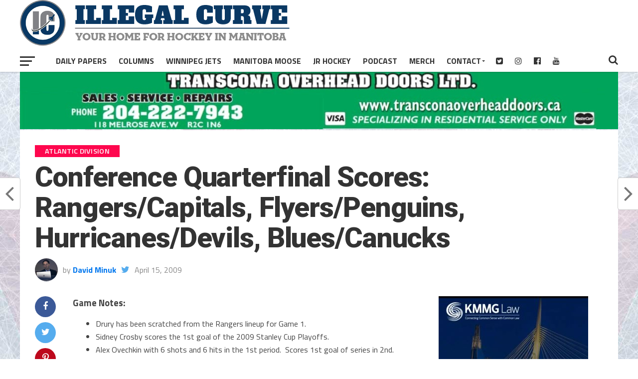

--- FILE ---
content_type: text/html; charset=UTF-8
request_url: https://illegalcurve.com/playoff-scores-rangerscapitals-flyerspenguins-hurricanesdevils-bluescanucks/
body_size: 16784
content:
<!DOCTYPE html>
<html lang="en-US">
<head>
	<script data-ad-client="ca-pub-5240575559750494" async src="https://pagead2.googlesyndication.com/pagead/js/adsbygoogle.js"></script>
	<meta name="google-site-verification" content="RF3baNpo4xs12t-Fz1UXdrWX0CRVqDno4BN4Q7av7nE" />

<meta charset="UTF-8" >
<meta name="viewport" id="viewport" content="width=device-width, initial-scale=1.0, maximum-scale=1.0, minimum-scale=1.0, user-scalable=no" />
<link rel="pingback" href="https://illegalcurve.com/xmlrpc.php" />
<meta property="og:type" content="article" />
<meta property="og:description" content=" Game Notes: Drury has been scratched from the Rangers lineup for Game 1. Sidney Crosby scores the 1st goal of the 2009 Stanley Cup Playoffs. Alex Ovechkin with 6 shots and 6 hits in the 1st period.  Scores 1st goal of series in 2nd.     FINAL T         FINAL T   [&hellip;]" />
<meta name="twitter:card" content="summary">
<meta name="twitter:url" content="https://illegalcurve.com/playoff-scores-rangerscapitals-flyerspenguins-hurricanesdevils-bluescanucks/">
<meta name="twitter:title" content="Conference Quarterfinal Scores: Rangers/Capitals, Flyers/Penguins, Hurricanes/Devils, Blues/Canucks">
<meta name="twitter:description" content=" Game Notes: Drury has been scratched from the Rangers lineup for Game 1. Sidney Crosby scores the 1st goal of the 2009 Stanley Cup Playoffs. Alex Ovechkin with 6 shots and 6 hits in the 1st period.  Scores 1st goal of series in 2nd.     FINAL T         FINAL T   [&hellip;]">
<title>Conference Quarterfinal Scores: Rangers/Capitals, Flyers/Penguins, Hurricanes/Devils, Blues/Canucks &#8211; Illegal Curve Hockey</title>
<meta name='robots' content='max-image-preview:large' />

<!-- Google Tag Manager for WordPress by gtm4wp.com -->
<script data-cfasync="false" data-pagespeed-no-defer>
	var gtm4wp_datalayer_name = "dataLayer";
	var dataLayer = dataLayer || [];
</script>
<!-- End Google Tag Manager for WordPress by gtm4wp.com --><link rel='dns-prefetch' href='//fonts.googleapis.com' />
<link rel='preconnect' href='https://illegalcurve.b-cdn.net' />
<link rel="alternate" title="oEmbed (JSON)" type="application/json+oembed" href="https://illegalcurve.com/wp-json/oembed/1.0/embed?url=https%3A%2F%2Fillegalcurve.com%2Fplayoff-scores-rangerscapitals-flyerspenguins-hurricanesdevils-bluescanucks%2F" />
<link rel="alternate" title="oEmbed (XML)" type="text/xml+oembed" href="https://illegalcurve.com/wp-json/oembed/1.0/embed?url=https%3A%2F%2Fillegalcurve.com%2Fplayoff-scores-rangerscapitals-flyerspenguins-hurricanesdevils-bluescanucks%2F&#038;format=xml" />
<style id='wp-img-auto-sizes-contain-inline-css' type='text/css'>
img:is([sizes=auto i],[sizes^="auto," i]){contain-intrinsic-size:3000px 1500px}
/*# sourceURL=wp-img-auto-sizes-contain-inline-css */
</style>
<style id='wp-emoji-styles-inline-css' type='text/css'>

	img.wp-smiley, img.emoji {
		display: inline !important;
		border: none !important;
		box-shadow: none !important;
		height: 1em !important;
		width: 1em !important;
		margin: 0 0.07em !important;
		vertical-align: -0.1em !important;
		background: none !important;
		padding: 0 !important;
	}
/*# sourceURL=wp-emoji-styles-inline-css */
</style>
<link rel='stylesheet' id='wp-block-library-css' href='https://illegalcurve.b-cdn.net/wp-includes/css/dist/block-library/style.min.css?ver=6.9' type='text/css' media='all' />
<style id='global-styles-inline-css' type='text/css'>
:root{--wp--preset--aspect-ratio--square: 1;--wp--preset--aspect-ratio--4-3: 4/3;--wp--preset--aspect-ratio--3-4: 3/4;--wp--preset--aspect-ratio--3-2: 3/2;--wp--preset--aspect-ratio--2-3: 2/3;--wp--preset--aspect-ratio--16-9: 16/9;--wp--preset--aspect-ratio--9-16: 9/16;--wp--preset--color--black: #000000;--wp--preset--color--cyan-bluish-gray: #abb8c3;--wp--preset--color--white: #ffffff;--wp--preset--color--pale-pink: #f78da7;--wp--preset--color--vivid-red: #cf2e2e;--wp--preset--color--luminous-vivid-orange: #ff6900;--wp--preset--color--luminous-vivid-amber: #fcb900;--wp--preset--color--light-green-cyan: #7bdcb5;--wp--preset--color--vivid-green-cyan: #00d084;--wp--preset--color--pale-cyan-blue: #8ed1fc;--wp--preset--color--vivid-cyan-blue: #0693e3;--wp--preset--color--vivid-purple: #9b51e0;--wp--preset--gradient--vivid-cyan-blue-to-vivid-purple: linear-gradient(135deg,rgb(6,147,227) 0%,rgb(155,81,224) 100%);--wp--preset--gradient--light-green-cyan-to-vivid-green-cyan: linear-gradient(135deg,rgb(122,220,180) 0%,rgb(0,208,130) 100%);--wp--preset--gradient--luminous-vivid-amber-to-luminous-vivid-orange: linear-gradient(135deg,rgb(252,185,0) 0%,rgb(255,105,0) 100%);--wp--preset--gradient--luminous-vivid-orange-to-vivid-red: linear-gradient(135deg,rgb(255,105,0) 0%,rgb(207,46,46) 100%);--wp--preset--gradient--very-light-gray-to-cyan-bluish-gray: linear-gradient(135deg,rgb(238,238,238) 0%,rgb(169,184,195) 100%);--wp--preset--gradient--cool-to-warm-spectrum: linear-gradient(135deg,rgb(74,234,220) 0%,rgb(151,120,209) 20%,rgb(207,42,186) 40%,rgb(238,44,130) 60%,rgb(251,105,98) 80%,rgb(254,248,76) 100%);--wp--preset--gradient--blush-light-purple: linear-gradient(135deg,rgb(255,206,236) 0%,rgb(152,150,240) 100%);--wp--preset--gradient--blush-bordeaux: linear-gradient(135deg,rgb(254,205,165) 0%,rgb(254,45,45) 50%,rgb(107,0,62) 100%);--wp--preset--gradient--luminous-dusk: linear-gradient(135deg,rgb(255,203,112) 0%,rgb(199,81,192) 50%,rgb(65,88,208) 100%);--wp--preset--gradient--pale-ocean: linear-gradient(135deg,rgb(255,245,203) 0%,rgb(182,227,212) 50%,rgb(51,167,181) 100%);--wp--preset--gradient--electric-grass: linear-gradient(135deg,rgb(202,248,128) 0%,rgb(113,206,126) 100%);--wp--preset--gradient--midnight: linear-gradient(135deg,rgb(2,3,129) 0%,rgb(40,116,252) 100%);--wp--preset--font-size--small: 13px;--wp--preset--font-size--medium: 20px;--wp--preset--font-size--large: 36px;--wp--preset--font-size--x-large: 42px;--wp--preset--spacing--20: 0.44rem;--wp--preset--spacing--30: 0.67rem;--wp--preset--spacing--40: 1rem;--wp--preset--spacing--50: 1.5rem;--wp--preset--spacing--60: 2.25rem;--wp--preset--spacing--70: 3.38rem;--wp--preset--spacing--80: 5.06rem;--wp--preset--shadow--natural: 6px 6px 9px rgba(0, 0, 0, 0.2);--wp--preset--shadow--deep: 12px 12px 50px rgba(0, 0, 0, 0.4);--wp--preset--shadow--sharp: 6px 6px 0px rgba(0, 0, 0, 0.2);--wp--preset--shadow--outlined: 6px 6px 0px -3px rgb(255, 255, 255), 6px 6px rgb(0, 0, 0);--wp--preset--shadow--crisp: 6px 6px 0px rgb(0, 0, 0);}:where(.is-layout-flex){gap: 0.5em;}:where(.is-layout-grid){gap: 0.5em;}body .is-layout-flex{display: flex;}.is-layout-flex{flex-wrap: wrap;align-items: center;}.is-layout-flex > :is(*, div){margin: 0;}body .is-layout-grid{display: grid;}.is-layout-grid > :is(*, div){margin: 0;}:where(.wp-block-columns.is-layout-flex){gap: 2em;}:where(.wp-block-columns.is-layout-grid){gap: 2em;}:where(.wp-block-post-template.is-layout-flex){gap: 1.25em;}:where(.wp-block-post-template.is-layout-grid){gap: 1.25em;}.has-black-color{color: var(--wp--preset--color--black) !important;}.has-cyan-bluish-gray-color{color: var(--wp--preset--color--cyan-bluish-gray) !important;}.has-white-color{color: var(--wp--preset--color--white) !important;}.has-pale-pink-color{color: var(--wp--preset--color--pale-pink) !important;}.has-vivid-red-color{color: var(--wp--preset--color--vivid-red) !important;}.has-luminous-vivid-orange-color{color: var(--wp--preset--color--luminous-vivid-orange) !important;}.has-luminous-vivid-amber-color{color: var(--wp--preset--color--luminous-vivid-amber) !important;}.has-light-green-cyan-color{color: var(--wp--preset--color--light-green-cyan) !important;}.has-vivid-green-cyan-color{color: var(--wp--preset--color--vivid-green-cyan) !important;}.has-pale-cyan-blue-color{color: var(--wp--preset--color--pale-cyan-blue) !important;}.has-vivid-cyan-blue-color{color: var(--wp--preset--color--vivid-cyan-blue) !important;}.has-vivid-purple-color{color: var(--wp--preset--color--vivid-purple) !important;}.has-black-background-color{background-color: var(--wp--preset--color--black) !important;}.has-cyan-bluish-gray-background-color{background-color: var(--wp--preset--color--cyan-bluish-gray) !important;}.has-white-background-color{background-color: var(--wp--preset--color--white) !important;}.has-pale-pink-background-color{background-color: var(--wp--preset--color--pale-pink) !important;}.has-vivid-red-background-color{background-color: var(--wp--preset--color--vivid-red) !important;}.has-luminous-vivid-orange-background-color{background-color: var(--wp--preset--color--luminous-vivid-orange) !important;}.has-luminous-vivid-amber-background-color{background-color: var(--wp--preset--color--luminous-vivid-amber) !important;}.has-light-green-cyan-background-color{background-color: var(--wp--preset--color--light-green-cyan) !important;}.has-vivid-green-cyan-background-color{background-color: var(--wp--preset--color--vivid-green-cyan) !important;}.has-pale-cyan-blue-background-color{background-color: var(--wp--preset--color--pale-cyan-blue) !important;}.has-vivid-cyan-blue-background-color{background-color: var(--wp--preset--color--vivid-cyan-blue) !important;}.has-vivid-purple-background-color{background-color: var(--wp--preset--color--vivid-purple) !important;}.has-black-border-color{border-color: var(--wp--preset--color--black) !important;}.has-cyan-bluish-gray-border-color{border-color: var(--wp--preset--color--cyan-bluish-gray) !important;}.has-white-border-color{border-color: var(--wp--preset--color--white) !important;}.has-pale-pink-border-color{border-color: var(--wp--preset--color--pale-pink) !important;}.has-vivid-red-border-color{border-color: var(--wp--preset--color--vivid-red) !important;}.has-luminous-vivid-orange-border-color{border-color: var(--wp--preset--color--luminous-vivid-orange) !important;}.has-luminous-vivid-amber-border-color{border-color: var(--wp--preset--color--luminous-vivid-amber) !important;}.has-light-green-cyan-border-color{border-color: var(--wp--preset--color--light-green-cyan) !important;}.has-vivid-green-cyan-border-color{border-color: var(--wp--preset--color--vivid-green-cyan) !important;}.has-pale-cyan-blue-border-color{border-color: var(--wp--preset--color--pale-cyan-blue) !important;}.has-vivid-cyan-blue-border-color{border-color: var(--wp--preset--color--vivid-cyan-blue) !important;}.has-vivid-purple-border-color{border-color: var(--wp--preset--color--vivid-purple) !important;}.has-vivid-cyan-blue-to-vivid-purple-gradient-background{background: var(--wp--preset--gradient--vivid-cyan-blue-to-vivid-purple) !important;}.has-light-green-cyan-to-vivid-green-cyan-gradient-background{background: var(--wp--preset--gradient--light-green-cyan-to-vivid-green-cyan) !important;}.has-luminous-vivid-amber-to-luminous-vivid-orange-gradient-background{background: var(--wp--preset--gradient--luminous-vivid-amber-to-luminous-vivid-orange) !important;}.has-luminous-vivid-orange-to-vivid-red-gradient-background{background: var(--wp--preset--gradient--luminous-vivid-orange-to-vivid-red) !important;}.has-very-light-gray-to-cyan-bluish-gray-gradient-background{background: var(--wp--preset--gradient--very-light-gray-to-cyan-bluish-gray) !important;}.has-cool-to-warm-spectrum-gradient-background{background: var(--wp--preset--gradient--cool-to-warm-spectrum) !important;}.has-blush-light-purple-gradient-background{background: var(--wp--preset--gradient--blush-light-purple) !important;}.has-blush-bordeaux-gradient-background{background: var(--wp--preset--gradient--blush-bordeaux) !important;}.has-luminous-dusk-gradient-background{background: var(--wp--preset--gradient--luminous-dusk) !important;}.has-pale-ocean-gradient-background{background: var(--wp--preset--gradient--pale-ocean) !important;}.has-electric-grass-gradient-background{background: var(--wp--preset--gradient--electric-grass) !important;}.has-midnight-gradient-background{background: var(--wp--preset--gradient--midnight) !important;}.has-small-font-size{font-size: var(--wp--preset--font-size--small) !important;}.has-medium-font-size{font-size: var(--wp--preset--font-size--medium) !important;}.has-large-font-size{font-size: var(--wp--preset--font-size--large) !important;}.has-x-large-font-size{font-size: var(--wp--preset--font-size--x-large) !important;}
/*# sourceURL=global-styles-inline-css */
</style>

<style id='classic-theme-styles-inline-css' type='text/css'>
/*! This file is auto-generated */
.wp-block-button__link{color:#fff;background-color:#32373c;border-radius:9999px;box-shadow:none;text-decoration:none;padding:calc(.667em + 2px) calc(1.333em + 2px);font-size:1.125em}.wp-block-file__button{background:#32373c;color:#fff;text-decoration:none}
/*# sourceURL=/wp-includes/css/classic-themes.min.css */
</style>
<link rel='stylesheet' id='mvp-custom-style-css' href='https://illegalcurve.b-cdn.net/wp-content/themes/the-league/style.css?ver=6.9' type='text/css' media='all' />
<style id='mvp-custom-style-inline-css' type='text/css'>


#mvp-wallpaper {
	background: url() no-repeat 50% 0;
	}

a,
a:visited,
.post-info-name a,
ul.mvp-author-info-list li.mvp-author-info-name span a,
.woocommerce .woocommerce-breadcrumb a {
	color: #0077ee;
	}

#mvp-comments-button a,
#mvp-comments-button span.mvp-comment-but-text,
a.mvp-inf-more-but,
.sp-template a,
.sp-data-table a {
	color: #0077ee !important;
	}

#mvp-comments-button a:hover,
#mvp-comments-button span.mvp-comment-but-text:hover,
a.mvp-inf-more-but:hover {
	border: 1px solid #0077ee;
	color: #0077ee !important;
	}

a:hover,
.mvp-feat4-sub-text h2 a:hover,
span.mvp-widget-head-link a,
.mvp-widget-list-text1 h2 a:hover,
.mvp-blog-story-text h2 a:hover,
.mvp-side-tab-text h2 a:hover,
.mvp-more-post-text h2 a:hover,
span.mvp-blog-story-author a,
.woocommerce .woocommerce-breadcrumb a:hover,
#mvp-side-wrap a:hover,
.mvp-post-info-top h3 a:hover,
#mvp-side-wrap .mvp-widget-feat-text h3 a:hover,
.mvp-widget-author-text h3 a:hover,
#mvp-side-wrap .mvp-widget-author-text h3 a:hover,
.mvp-feat5-text h2 a:hover {
	color: #fe074e !important;
	}

#mvp-main-nav-wrap,
#mvp-fly-wrap,
ul.mvp-fly-soc-list li a:hover {
	background: #ffffff;
	}

ul.mvp-fly-soc-list li a {
	color: #ffffff !important;
	}

#mvp-nav-menu ul li a,
span.mvp-nav-soc-head,
span.mvp-nav-search-but,
span.mvp-nav-soc-but,
nav.mvp-fly-nav-menu ul li.menu-item-has-children:after,
nav.mvp-fly-nav-menu ul li.menu-item-has-children.tog-minus:after,
nav.mvp-fly-nav-menu ul li a,
span.mvp-fly-soc-head {
	color: #333333;
	}

ul.mvp-fly-soc-list li a:hover {
	color: #333333 !important;
	}

.mvp-fly-but-wrap span,
ul.mvp-fly-soc-list li a {
	background: #333333;
	}

ul.mvp-fly-soc-list li a:hover {
	border: 2px solid #333333;
	}

#mvp-nav-menu ul li.menu-item-has-children ul.sub-menu li a:after,
#mvp-nav-menu ul li.menu-item-has-children ul.sub-menu li ul.sub-menu li a:after,
#mvp-nav-menu ul li.menu-item-has-children ul.sub-menu li ul.sub-menu li ul.sub-menu li a:after,
#mvp-nav-menu ul li.menu-item-has-children ul.mvp-mega-list li a:after,
#mvp-nav-menu ul li.menu-item-has-children a:after {
	border-color: #333333 transparent transparent transparent;
	}

#mvp-nav-menu ul li:hover a,
span.mvp-nav-search-but:hover,
span.mvp-nav-soc-but:hover,
#mvp-nav-menu ul li ul.mvp-mega-list li a:hover,
nav.mvp-fly-nav-menu ul li a:hover {
	color: #fe074e !important;
	}

#mvp-nav-menu ul li:hover a {
	border-bottom: 1px solid #fe074e;
	}

.mvp-fly-but-wrap:hover span {
	background: #fe074e;
	}

#mvp-nav-menu ul li.menu-item-has-children:hover a:after {
	border-color: #fe074e transparent transparent transparent !important;
	}

ul.mvp-score-list li:hover {
	border: 1px solid #fe074e;
	}

.es-nav span:hover a,
ul.mvp-side-tab-list li span.mvp-side-tab-head i {
	color: #fe074e;
	}

span.mvp-feat1-cat,
.mvp-vid-box-wrap,
span.mvp-post-cat,
.mvp-prev-next-text a,
.mvp-prev-next-text a:visited,
.mvp-prev-next-text a:hover,
.mvp-mob-soc-share-but,
.mvp-scores-status,
.sportspress h1.mvp-post-title .sp-player-number {
	background: #fe074e;
	}

.sp-table-caption {
	background: #fe074e !important;
	}

.woocommerce .star-rating span:before,
.woocommerce-message:before,
.woocommerce-info:before,
.woocommerce-message:before {
	color: #fe074e;
	}

.woocommerce .widget_price_filter .ui-slider .ui-slider-range,
.woocommerce .widget_price_filter .ui-slider .ui-slider-handle,
.woocommerce span.onsale,
.woocommerce #respond input#submit.alt,
.woocommerce a.button.alt,
.woocommerce button.button.alt,
.woocommerce input.button.alt,
.woocommerce #respond input#submit.alt:hover,
.woocommerce a.button.alt:hover,
.woocommerce button.button.alt:hover,
.woocommerce input.button.alt:hover {
	background-color: #fe074e;
	}

span.mvp-sec-head,
.mvp-authors-name {
	border-bottom: 1px solid #fe074e;
	}

.woocommerce-error,
.woocommerce-info,
.woocommerce-message {
	border-top-color: #fe074e;
	}

#mvp-nav-menu ul li a,
nav.mvp-fly-nav-menu ul li a,
#mvp-foot-nav ul.menu li a,
#mvp-foot-menu ul.menu li a {
	font-family: 'Titillium Web', sans-serif;
	}

body,
.mvp-feat1-text p,
.mvp-feat4-main-text p,
.mvp-feat2-main-text p,
.mvp-feat3-main-text p,
.mvp-feat4-sub-text p,
.mvp-widget-list-text1 p,
.mvp-blog-story-text p,
.mvp-blog-story-info,
span.mvp-post-excerpt,
ul.mvp-author-info-list li.mvp-author-info-name p,
ul.mvp-author-info-list li.mvp-author-info-name span,
.mvp-post-date,
span.mvp-feat-caption,
span.mvp-feat-caption-wide,
#mvp-content-main p,
#mvp-author-box-text p,
.mvp-more-post-text p,
#mvp-404 p,
#mvp-foot-copy,
#searchform input,
span.mvp-author-page-desc,
#woo-content p,
.mvp-search-text p,
#comments .c p,
.mvp-widget-feat-text p,
.mvp-feat5-text p {
	font-family: 'Titillium Web', sans-serif;
	}

span.mvp-nav-soc-head,
.mvp-score-status p,
.mvp-score-teams p,
.mvp-scores-status p,
.mvp-scores-teams p,
ul.mvp-feat2-list li h3,
.mvp-feat4-sub-text h3,
.mvp-widget-head-wrap h4,
span.mvp-widget-head-link,
.mvp-widget-list-text1 h3,
.mvp-blog-story-text h3,
ul.mvp-side-tab-list li span.mvp-side-tab-head,
.mvp-side-tab-text h3,
span.mvp-post-cat,
.mvp-post-tags,
span.mvp-author-box-name,
#mvp-comments-button a,
#mvp-comments-button span.mvp-comment-but-text,
span.mvp-sec-head,
a.mvp-inf-more-but,
.pagination span, .pagination a,
.woocommerce ul.product_list_widget span.product-title,
.woocommerce ul.product_list_widget li a,
.woocommerce #reviews #comments ol.commentlist li .comment-text p.meta,
.woocommerce .related h2,
.woocommerce div.product .woocommerce-tabs .panel h2,
.woocommerce div.product .product_title,
#mvp-content-main h1,
#mvp-content-main h2,
#mvp-content-main h3,
#mvp-content-main h4,
#mvp-content-main h5,
#mvp-content-main h6,
#woo-content h1.page-title,
.woocommerce .woocommerce-breadcrumb,
.mvp-authors-name,
#respond #submit,
.comment-reply a,
#cancel-comment-reply-link,
span.mvp-feat1-cat,
span.mvp-post-info-date,
.mvp-widget-feat-text h3,
.mvp-widget-author-text h3 a,
.sp-table-caption {
	font-family: 'Titillium Web', sans-serif !important;
	}

.mvp-feat1-text h2,
.mvp-feat1-text h2.mvp-stand-title,
.mvp-feat4-main-text h2,
.mvp-feat4-main-text h2.mvp-stand-title,
.mvp-feat1-sub-text h2,
.mvp-feat2-main-text h2,
.mvp-feat2-sub-text h2,
ul.mvp-feat2-list li h2,
.mvp-feat3-main-text h2,
.mvp-feat3-sub-text h2,
.mvp-feat4-sub-text h2 a,
.mvp-widget-list-text1 h2 a,
.mvp-blog-story-text h2 a,
.mvp-side-tab-text h2 a,
#mvp-content-main blockquote p,
.mvp-more-post-text h2 a,
h2.mvp-authors-latest a,
.mvp-widget-feat-text h2 a,
.mvp-widget-author-text h2 a,
.mvp-feat5-text h2 a,
.mvp-scores-title h2 a {
	font-family: 'Roboto Condensed', sans-serif;
	}

h1.mvp-post-title,
.mvp-cat-head h1,
#mvp-404 h1,
h1.mvp-author-top-head,
#woo-content h1.page-title,
.woocommerce div.product .product_title,
.woocommerce ul.products li.product h3 {
	font-family: 'Roboto', sans-serif;
	}

	

	.mvp-nav-links {
		display: none;
		}
		
/*# sourceURL=mvp-custom-style-inline-css */
</style>
<link rel='stylesheet' id='mvp-reset-css' href='https://illegalcurve.b-cdn.net/wp-content/themes/the-league/css/reset.css?ver=6.9' type='text/css' media='all' />
<link rel='stylesheet' id='fontawesome-css' href='https://illegalcurve.b-cdn.net/wp-content/themes/the-league/font-awesome/css/font-awesome.css?ver=6.9' type='text/css' media='all' />
<link rel='stylesheet' id='mvp-fonts-css' href='//fonts.googleapis.com/css?family=Advent+Pro%3A700%7CRoboto%3A300%2C400%2C500%2C700%2C900%7COswald%3A300%2C400%2C700%7CLato%3A300%2C400%2C700%7CWork+Sans%3A200%2C300%2C400%2C500%2C600%2C700%2C800%2C900%7COpen+Sans%3A400%2C700%2C800%7CRoboto+Condensed%3A100%2C200%2C300%2C400%2C500%2C600%2C700%2C800%2C900%7CRoboto%3A100%2C200%2C300%2C400%2C500%2C600%2C700%2C800%2C900%7CTitillium+Web%3A100%2C200%2C300%2C400%2C500%2C600%2C700%2C800%2C900%7CTitillium+Web%3A100%2C200%2C300%2C400%2C500%2C600%2C700%2C800%2C900%7CTitillium+Web%3A100%2C200%2C300%2C400%2C500%2C600%2C700%2C800%2C900&#038;subset=latin,latin-ext,cyrillic,cyrillic-ext,greek-ext,greek,vietnamese' type='text/css' media='all' />
<link rel='stylesheet' id='mvp-media-queries-css' href='https://illegalcurve.b-cdn.net/wp-content/themes/the-league/css/media-queries.css?ver=6.9' type='text/css' media='all' />
<script type="text/javascript" src="https://illegalcurve.b-cdn.net/wp-includes/js/jquery/jquery.min.js?ver=3.7.1" id="jquery-core-js"></script>
<script type="text/javascript" src="https://illegalcurve.b-cdn.net/wp-includes/js/jquery/jquery-migrate.min.js?ver=3.4.1" id="jquery-migrate-js"></script>
<link rel="https://api.w.org/" href="https://illegalcurve.com/wp-json/" /><link rel="alternate" title="JSON" type="application/json" href="https://illegalcurve.com/wp-json/wp/v2/posts/10736" /><link rel="EditURI" type="application/rsd+xml" title="RSD" href="https://illegalcurve.com/xmlrpc.php?rsd" />
<meta name="generator" content="WordPress 6.9" />
<link rel="canonical" href="https://illegalcurve.com/playoff-scores-rangerscapitals-flyerspenguins-hurricanesdevils-bluescanucks/" />
<link rel='shortlink' href='https://illegalcurve.com/?p=10736' />

<!-- This site is using AdRotate v5.17.2 to display their advertisements - https://ajdg.solutions/ -->
<!-- AdRotate CSS -->
<style type="text/css" media="screen">
	.g { margin:0px; padding:0px; overflow:hidden; line-height:1; zoom:1; }
	.g img { height:auto; }
	.g-col { position:relative; float:left; }
	.g-col:first-child { margin-left: 0; }
	.g-col:last-child { margin-right: 0; }
	.g-1 {  margin: 0 auto; }
	@media only screen and (max-width: 480px) {
		.g-col, .g-dyn, .g-single { width:100%; margin-left:0; margin-right:0; }
	}
.adrotate_widgets, .ajdg_bnnrwidgets, .ajdg_grpwidgets { overflow:hidden; padding:0; }
</style>
<!-- /AdRotate CSS -->

<script async src="https://www.googletagmanager.com/gtag/js?id=UA-2733629-2"></script>
<script>
  window.dataLayer = window.dataLayer || [];
  function gtag(){dataLayer.push(arguments);}
  gtag('js', new Date());
  gtag('config', 'UA-2733629-2');
</script>

<style>
/* =================================================================== */
/* CONSOLIDATED CSS FOR CONSISTENT BANNER SPACING - ILLEGALCURVE.COM */
/* =================================================================== */

/* Hide unwanted elements */
#menu-item-127496,
.fa-rss-square,
div.mvp-cat-head.left.relative h1 {
    display: none !important;
}

/* Header styling */
#mvp-top-nav-cont {
    border-bottom: none;
}

/* Font sizes */
h2.mvp-stand-title {
    font-size: 23px !important;
}

h2.date-color {
    font-size: 23px;
}

/* Search button positioning */
span.mvp-nav-search-but.fa.fa-search.fa-2.mvp-search-click {
    position: relative;
    top: 95px;
}

/* =================================================================== */
/* ELIMINATE GAP BETWEEN HEADER AND BANNER */
/* =================================================================== */

div#topadbanner {
    margin-top: 0px !important;
    margin-bottom: 0px !important;
}

body #mvp-main-body-wrap {
    margin-top: 0px !important;
}

/* =================================================================== */
/* UNIFY HOMEPAGE WIDTH TO MATCH INNER PAGES (CORRECTED) */
/* =================================================================== */

/* This rule constrains and centers the main container on the homepage */
body.home #mvp-main-body-wrap {
    max-width: 1280px !important;   /* Sets the max width like inner pages */
    margin-left: auto !important;     /* Centers the container */
    margin-right: auto !important;    /* Centers the container */
	margin-top:35px !important;
    float: none !important;           /* ADDED: This line prevents left alignment */
}

body.single #mvp-main-body-wrap{
			margin-top:50px !important;
	}

	body:not(.home):not(.single) #mvp-main-body-wrap{
		margin-top:50px !important;

	}
/* =================================================================== */
/* RESPONSIVE DESIGN */
/* =================================================================== */


	
@media (min-width: 1024px) and (max-width: 1200px) {
  body.home #mvp-main-body-wrap {
	margin-top:0px !important;
}
body.single #mvp-main-body-wrap{
	margin-top:18px !important;
	}
	body:not(.home):not(.single) #mvp-main-body-wrap{
	margin-top:15px !important;
	}
	
	nav#mvp-main-nav-wrap img {
        height: 50px !important;
    }
    #mvp-top-nav-wrap {
        height: 65px !important;
    }
    #mvp-top-nav-logo {
        margin-top: 10px !important;
    }
	
}

@media (min-width: 768px) and (max-width: 1024px) {
    div#topadbanner {
        margin-top: 0px !important;
    }
    
    body #mvp-main-body-wrap {
        margin-top: 0px !important;
    }
	nav#mvp-main-nav-wrap img {
        height: 50px !important;
    }
    #mvp-top-nav-wrap {
        height: 65px !important;
    }
    #mvp-top-nav-logo {
        margin-top: 10px !important;
    }
    div#topadbanner {
        margin-top: 0px !important;
    }
    body #mvp-main-body-wrap {
        margin-top: 0px !important;
    }
}

@media (max-width: 767px) {
 body.home #mvp-main-body-wrap {
	margin-top:37px !important;
}
body.single #mvp-main-body-wrap{
	margin-top:48px !important;
	}
	body:not(.home):not(.single) #mvp-main-body-wrap{
	margin-top:45px !important;
	}
	
	nav#mvp-main-nav-wrap img {
        height: 30px !important;
    }
    #mvp-top-nav-wrap {
        height: 65px !important;
    }
    #mvp-top-nav-logo {
        margin-top: 10px !important;
    }

}

@media only screen and (max-width: 600px) {
    nav#mvp-main-nav-wrap {
        max-height: 60px !important;
    }
    
    div#mvp-top-nav-logo.left.relative {
        margin-top: 10px;
    }
	
	 body.home #mvp-main-body-wrap {
	margin-top:0px !important;
}
body.single #mvp-main-body-wrap{
	margin-top:15px !important;
	}
	body:not(.home):not(.single) #mvp-main-body-wrap{
	margin-top:10px !important;
	}
}

/* =================================================================== */
/* ADDITIONAL FIXES FOR CONSISTENCY */
/* =================================================================== */

.mvp-main-box-cont {
    height: auto;
}

center {
    display: block;
    width: 100%;
}

.g.g-1, .g.g-6, .g.g-7, .g.g-8, .g.g-9 {
    text-align: center;
    width: 100%;
}
</style>
<!-- Google Tag Manager for WordPress by gtm4wp.com -->
<!-- GTM Container placement set to automatic -->
<script data-cfasync="false" data-pagespeed-no-defer type="text/javascript">
	var dataLayer_content = {"pageTitle":"Conference Quarterfinal Scores: Rangers\/Capitals, Flyers\/Penguins, Hurricanes\/Devils, Blues\/Canucks |","pagePostType":"post","pagePostType2":"single-post","pageCategory":["atlantic-division-eastern-conference-teams-teams","carolina-hurricanes","central-division-western-conference-teams-teams","eastern-conference-teams","game-report","general-nhl","new-jersey-devils","new-york-rangers","northwest-division-western-conference-teams-teams","philadelphia-flyers","pittsburgh-penguins","south-east-division","stlouis-blues","teams","vancouver-canucks","western-conference-teams"],"pageAttributes":["carolina-hurricanes","new-jersey-devils","new-york-rangers","nhl","philadelphia-flyers","pittsburgh-penguins","st-louis-blues","stanley-cup-playoffs","vancouver-canucks","washington-capitals"],"pagePostAuthor":"David Minuk"};
	dataLayer.push( dataLayer_content );
</script>
<script data-cfasync="false" data-pagespeed-no-defer type="text/javascript">
(function(w,d,s,l,i){w[l]=w[l]||[];w[l].push({'gtm.start':
new Date().getTime(),event:'gtm.js'});var f=d.getElementsByTagName(s)[0],
j=d.createElement(s),dl=l!='dataLayer'?'&l='+l:'';j.async=true;j.src=
'//www.googletagmanager.com/gtm.js?id='+i+dl;f.parentNode.insertBefore(j,f);
})(window,document,'script','dataLayer','GTM-TQJMX2GT');
</script>
<!-- End Google Tag Manager for WordPress by gtm4wp.com -->
<style type="text/css" xmlns="http://www.w3.org/1999/html">

/*
PowerPress subscribe sidebar widget
*/
.widget-area .widget_powerpress_subscribe h2,
.widget-area .widget_powerpress_subscribe h3,
.widget-area .widget_powerpress_subscribe h4,
.widget_powerpress_subscribe h2,
.widget_powerpress_subscribe h3,
.widget_powerpress_subscribe h4 {
	margin-bottom: 0;
	padding-bottom: 0;
}
</style>


<script type="application/ld+json" class="saswp-schema-markup-output">
[{"@context":"https:\/\/schema.org\/","@graph":[{"@context":"https:\/\/schema.org\/","@type":"SiteNavigationElement","@id":"https:\/\/illegalcurve.com\/#football","name":"Football","url":"https:\/\/illegalcurve.com\/category\/football\/"},{"@context":"https:\/\/schema.org\/","@type":"SiteNavigationElement","@id":"https:\/\/illegalcurve.com\/#baseball","name":"Baseball","url":"https:\/\/illegalcurve.com\/category\/baseball\/"},{"@context":"https:\/\/schema.org\/","@type":"SiteNavigationElement","@id":"https:\/\/illegalcurve.com\/#soccer","name":"Soccer","url":"https:\/\/illegalcurve.com\/category\/soccer\/"},{"@context":"https:\/\/schema.org\/","@type":"SiteNavigationElement","@id":"https:\/\/illegalcurve.com\/#hockey","name":"Hockey","url":"https:\/\/illegalcurve.com\/category\/hockey\/"},{"@context":"https:\/\/schema.org\/","@type":"SiteNavigationElement","@id":"https:\/\/illegalcurve.com\/#basketball","name":"Basketball","url":"https:\/\/illegalcurve.com\/category\/basketball\/"},{"@context":"https:\/\/schema.org\/","@type":"SiteNavigationElement","@id":"https:\/\/illegalcurve.com\/#other-sports","name":"Other Sports","url":"https:\/\/illegalcurve.com\/category\/other-sports\/"}]},

{"@context":"https:\/\/schema.org\/","@type":"BlogPosting","@id":"https:\/\/illegalcurve.com\/playoff-scores-rangerscapitals-flyerspenguins-hurricanesdevils-bluescanucks\/#BlogPosting","url":"https:\/\/illegalcurve.com\/playoff-scores-rangerscapitals-flyerspenguins-hurricanesdevils-bluescanucks\/","inLanguage":"en-US","mainEntityOfPage":"https:\/\/illegalcurve.com\/playoff-scores-rangerscapitals-flyerspenguins-hurricanesdevils-bluescanucks\/","headline":"Conference Quarterfinal Scores: Rangers\/Capitals, Flyers\/Penguins, Hurricanes\/Devils, Blues\/Canucks","description":"\u00a0Game Notes: Drury has been scratched from the Rangers lineup for Game 1. Sidney Crosby scores the 1st goal of the 2009 Stanley Cup Playoffs. Alex Ovechkin with 6 shots and 6 hits in the 1st period.\u00a0 Scores 1st goal of series in 2nd. \u00a0 \u00a0 FINAL T \u00a0 \u00a0 \u00a0 \u00a0 FINAL T \u00a0","articleBody":"\u00a0Game Notes:    \tDrury has been scratched from the Rangers lineup for Game 1.  \tSidney Crosby scores the 1st goal of the 2009 Stanley Cup Playoffs.  \tAlex Ovechkin with 6 shots and 6 hits in the 1st period.\u00a0 Scores 1st goal of series in 2nd.    \u00a0        \u00a0 FINAL  T  \u00a0  \u00a0  \u00a0  \u00a0 FINAL  T      \u00a0  NY Rangers\u00a0  4  \u00a0  \u00a0  \u00a0  \u00a0  Philadelphia\u00a0  1      \u00a0  Wasington\u00a0  3  \u00a0  \u00a0  \u00a0  \u00a0  Pittsburgh\u00a0  4      Game Scoresheet  \u00a0  \u00a0  \u00a0  Game Scoresheet      Game Threads:  \u00a0  \u00a0  \u00a0  Game Threads:      Blueshirt Banter\u00a0Japers' Rink  \u00a0  \u00a0  \u00a0  Broad Street Hockey\u00a0PensBurgh      Game Recap  \u00a0  \u00a0  \u00a0  Game Recap      \u00a0        \u00a0 FINAL  T  \u00a0  \u00a0  \u00a0  \u00a0 FINAL  T      \u00a0  Carolina\u00a0  1\u00a0  \u00a0  \u00a0  \u00a0  \u00a0  St. Louis\u00a0  1      \u00a0  New Jersey\u00a0  4  \u00a0  \u00a0  \u00a0    Vancouver\u00a0  2      Game Scoresheet  \u00a0  \u00a0  \u00a0  Game Scoresheet      Game Threads:  \u00a0  \u00a0  \u00a0  Game Threads:      Canes Country\u00a0In Lou We Trust  \u00a0  \u00a0  \u00a0  St. Louis Game Time\u00a0Nucks Misconduct      Game Recap  \u00a0  \u00a0  \u00a0  Game Recap","keywords":"Carolina Hurricanes, New Jersey Devils, New York Rangers, NHL, Philadelphia Flyers, Pittsburgh Penguins, st louis blues, Stanley Cup Playoffs, Vancouver Canucks, Washington Capitals, ","datePublished":"2009-04-15T19:19:52-05:00","dateModified":"2009-04-16T00:07:53-05:00","author":{"@type":"Person","name":"David Minuk","description":"Working hard on a daily basis to provide the latest Winnipeg Jets and Manitoba Moose news for our readers and listeners.\r\n\r\nI also appear on the Illegal Curve Hockey Show every Saturday on our YouTube channel as well as the Illegal Curve Post-Game Show after every single Jets game.\r\n\r\nAnd I occasionally jump in the play-by-play booth at Canada Life to provide colour analysis during Manitoba Moose games.","url":"https:\/\/illegalcurve.com\/author\/david\/","sameAs":["https:\/\/www.illegalcurve.com","https:\/\/twitter.com\/ICdave","https:\/\/www.instagram.com\/daveminuk\/"],"image":{"@type":"ImageObject","url":"https:\/\/secure.gravatar.com\/avatar\/6d6eebdac852ac11287a08d5595a071cd99798d54c66031969f62c35a7b1c251?s=96&d=blank&r=pg","height":96,"width":96}},"editor":{"@type":"Person","name":"David Minuk","description":"Working hard on a daily basis to provide the latest Winnipeg Jets and Manitoba Moose news for our readers and listeners.\r\n\r\nI also appear on the Illegal Curve Hockey Show every Saturday on our YouTube channel as well as the Illegal Curve Post-Game Show after every single Jets game.\r\n\r\nAnd I occasionally jump in the play-by-play booth at Canada Life to provide colour analysis during Manitoba Moose games.","url":"https:\/\/illegalcurve.com\/author\/david\/","sameAs":["https:\/\/www.illegalcurve.com","https:\/\/twitter.com\/ICdave","https:\/\/www.instagram.com\/daveminuk\/"],"image":{"@type":"ImageObject","url":"https:\/\/secure.gravatar.com\/avatar\/6d6eebdac852ac11287a08d5595a071cd99798d54c66031969f62c35a7b1c251?s=96&d=blank&r=pg","height":96,"width":96}},"publisher":{"@type":"Organization","name":"Illegal Curve Hockey","url":"https:\/\/illegalcurve.com"},"image":[{"@type":"ImageObject","url":"http:\/\/www.illegalcurve.com\/wp-content\/uploads\/2009\/01\/nyr-1200x675.png","width":1200,"height":675,"@id":"https:\/\/illegalcurve.com\/playoff-scores-rangerscapitals-flyerspenguins-hurricanesdevils-bluescanucks\/#primaryimage"},{"@type":"ImageObject","url":"http:\/\/www.illegalcurve.com\/wp-content\/uploads\/2009\/01\/philly.png","width":0,"height":0},{"@type":"ImageObject","url":"http:\/\/www.illegalcurve.com\/wp-content\/uploads\/2009\/01\/wash1.png","width":0,"height":0},{"@type":"ImageObject","url":"http:\/\/www.illegalcurve.com\/wp-content\/uploads\/2009\/01\/pits.png","width":0,"height":0},{"@type":"ImageObject","url":"http:\/\/www.illegalcurve.com\/wp-content\/uploads\/2009\/01\/car.png","width":0,"height":0},{"@type":"ImageObject","url":"http:\/\/www.illegalcurve.com\/wp-content\/uploads\/2009\/01\/stl.png","width":0,"height":0},{"@type":"ImageObject","url":"http:\/\/www.illegalcurve.com\/wp-content\/uploads\/2009\/01\/njd.png","width":0,"height":0},{"@type":"ImageObject","url":"http:\/\/www.illegalcurve.com\/wp-content\/uploads\/2009\/01\/van.png","width":0,"height":0}]},

{"@context":"https:\/\/schema.org\/","@type":"BlogPosting","@id":"https:\/\/illegalcurve.com\/playoff-scores-rangerscapitals-flyerspenguins-hurricanesdevils-bluescanucks\/#BlogPosting","url":"https:\/\/illegalcurve.com\/playoff-scores-rangerscapitals-flyerspenguins-hurricanesdevils-bluescanucks\/","inLanguage":"en-US","mainEntityOfPage":"https:\/\/illegalcurve.com\/playoff-scores-rangerscapitals-flyerspenguins-hurricanesdevils-bluescanucks\/","headline":"Conference Quarterfinal Scores: Rangers\/Capitals, Flyers\/Penguins, Hurricanes\/Devils, Blues\/Canucks","description":"\u00a0Game Notes: Drury has been scratched from the Rangers lineup for Game 1. Sidney Crosby scores the 1st goal of the 2009 Stanley Cup Playoffs. Alex Ovechkin with 6 shots and 6 hits in the 1st period.\u00a0 Scores 1st goal of series in 2nd. \u00a0 \u00a0 FINAL T \u00a0 \u00a0 \u00a0 \u00a0 FINAL T \u00a0","articleBody":"\u00a0Game Notes:    \tDrury has been scratched from the Rangers lineup for Game 1.  \tSidney Crosby scores the 1st goal of the 2009 Stanley Cup Playoffs.  \tAlex Ovechkin with 6 shots and 6 hits in the 1st period.\u00a0 Scores 1st goal of series in 2nd.    \u00a0        \u00a0 FINAL  T  \u00a0  \u00a0  \u00a0  \u00a0 FINAL  T      \u00a0  NY Rangers\u00a0  4  \u00a0  \u00a0  \u00a0  \u00a0  Philadelphia\u00a0  1      \u00a0  Wasington\u00a0  3  \u00a0  \u00a0  \u00a0  \u00a0  Pittsburgh\u00a0  4      Game Scoresheet  \u00a0  \u00a0  \u00a0  Game Scoresheet      Game Threads:  \u00a0  \u00a0  \u00a0  Game Threads:      Blueshirt Banter\u00a0Japers' Rink  \u00a0  \u00a0  \u00a0  Broad Street Hockey\u00a0PensBurgh      Game Recap  \u00a0  \u00a0  \u00a0  Game Recap      \u00a0        \u00a0 FINAL  T  \u00a0  \u00a0  \u00a0  \u00a0 FINAL  T      \u00a0  Carolina\u00a0  1\u00a0  \u00a0  \u00a0  \u00a0  \u00a0  St. Louis\u00a0  1      \u00a0  New Jersey\u00a0  4  \u00a0  \u00a0  \u00a0    Vancouver\u00a0  2      Game Scoresheet  \u00a0  \u00a0  \u00a0  Game Scoresheet      Game Threads:  \u00a0  \u00a0  \u00a0  Game Threads:      Canes Country\u00a0In Lou We Trust  \u00a0  \u00a0  \u00a0  St. Louis Game Time\u00a0Nucks Misconduct      Game Recap  \u00a0  \u00a0  \u00a0  Game Recap","keywords":"Carolina Hurricanes, New Jersey Devils, New York Rangers, NHL, Philadelphia Flyers, Pittsburgh Penguins, st louis blues, Stanley Cup Playoffs, Vancouver Canucks, Washington Capitals, ","datePublished":"2009-04-15T19:19:52-05:00","dateModified":"2009-04-16T00:07:53-05:00","author":{"@type":"Person","name":"David Minuk","description":"Working hard on a daily basis to provide the latest Winnipeg Jets and Manitoba Moose news for our readers and listeners.\r\n\r\nI also appear on the Illegal Curve Hockey Show every Saturday on our YouTube channel as well as the Illegal Curve Post-Game Show after every single Jets game.\r\n\r\nAnd I occasionally jump in the play-by-play booth at Canada Life to provide colour analysis during Manitoba Moose games.","url":"https:\/\/illegalcurve.com\/author\/david\/","sameAs":["https:\/\/www.illegalcurve.com","https:\/\/twitter.com\/ICdave","https:\/\/www.instagram.com\/daveminuk\/"],"image":{"@type":"ImageObject","url":"https:\/\/secure.gravatar.com\/avatar\/6d6eebdac852ac11287a08d5595a071cd99798d54c66031969f62c35a7b1c251?s=96&d=blank&r=pg","height":96,"width":96}},"editor":{"@type":"Person","name":"David Minuk","description":"Working hard on a daily basis to provide the latest Winnipeg Jets and Manitoba Moose news for our readers and listeners.\r\n\r\nI also appear on the Illegal Curve Hockey Show every Saturday on our YouTube channel as well as the Illegal Curve Post-Game Show after every single Jets game.\r\n\r\nAnd I occasionally jump in the play-by-play booth at Canada Life to provide colour analysis during Manitoba Moose games.","url":"https:\/\/illegalcurve.com\/author\/david\/","sameAs":["https:\/\/www.illegalcurve.com","https:\/\/twitter.com\/ICdave","https:\/\/www.instagram.com\/daveminuk\/"],"image":{"@type":"ImageObject","url":"https:\/\/secure.gravatar.com\/avatar\/6d6eebdac852ac11287a08d5595a071cd99798d54c66031969f62c35a7b1c251?s=96&d=blank&r=pg","height":96,"width":96}},"publisher":{"@type":"Organization","name":"Illegal Curve Hockey","url":"https:\/\/illegalcurve.com"},"image":[{"@type":"ImageObject","url":"http:\/\/www.illegalcurve.com\/wp-content\/uploads\/2009\/01\/nyr-1200x675.png","width":1200,"height":675,"@id":"https:\/\/illegalcurve.com\/playoff-scores-rangerscapitals-flyerspenguins-hurricanesdevils-bluescanucks\/#primaryimage"},{"@type":"ImageObject","url":"http:\/\/www.illegalcurve.com\/wp-content\/uploads\/2009\/01\/philly.png","width":0,"height":0},{"@type":"ImageObject","url":"http:\/\/www.illegalcurve.com\/wp-content\/uploads\/2009\/01\/wash1.png","width":0,"height":0},{"@type":"ImageObject","url":"http:\/\/www.illegalcurve.com\/wp-content\/uploads\/2009\/01\/pits.png","width":0,"height":0},{"@type":"ImageObject","url":"http:\/\/www.illegalcurve.com\/wp-content\/uploads\/2009\/01\/car.png","width":0,"height":0},{"@type":"ImageObject","url":"http:\/\/www.illegalcurve.com\/wp-content\/uploads\/2009\/01\/stl.png","width":0,"height":0},{"@type":"ImageObject","url":"http:\/\/www.illegalcurve.com\/wp-content\/uploads\/2009\/01\/njd.png","width":0,"height":0},{"@type":"ImageObject","url":"http:\/\/www.illegalcurve.com\/wp-content\/uploads\/2009\/01\/van.png","width":0,"height":0}]}]
</script>

<!-- Global site tag (gtag.js) - Google Analytics -->
<script async src="https://www.googletagmanager.com/gtag/js?id=UA-2733629-2"></script>
<script>
  window.dataLayer = window.dataLayer || [];
  function gtag(){dataLayer.push(arguments);}
  gtag('js', new Date());

  gtag('config', 'UA-2733629-2');
</script><style type="text/css" id="custom-background-css">
body.custom-background { background-image: url("https://illegalcurve.b-cdn.net/wp-content/uploads/2019/03/background.jpg"); background-position: center center; background-size: auto; background-repeat: repeat; background-attachment: scroll; }
</style>
	<link rel="icon" href="https://illegalcurve.b-cdn.net/wp-content/uploads/2013/01/IC-logo-60x60.jpg" sizes="32x32" />
<link rel="icon" href="https://illegalcurve.b-cdn.net/wp-content/uploads/2013/01/IC-logo.jpg" sizes="192x192" />
<link rel="apple-touch-icon" href="https://illegalcurve.b-cdn.net/wp-content/uploads/2013/01/IC-logo.jpg" />
<meta name="msapplication-TileImage" content="https://illegalcurve.b-cdn.net/wp-content/uploads/2013/01/IC-logo.jpg" />

<link rel='stylesheet' id='powerpress_subscribe_widget_modern-css' href='https://illegalcurve.b-cdn.net/wp-content/plugins/powerpress/css/subscribe-widget.min.css?ver=11.15.10' type='text/css' media='all' />
</head>
<body data-rsssl=1 class="wp-singular post-template-default single single-post postid-10736 single-format-standard custom-background wp-theme-the-league">
	<div id="mvp-fly-wrap">
	<div id="mvp-fly-menu-top" class="left relative">
		<div class="mvp-fly-top-out left relative">
			<div class="mvp-fly-top-in">
				<div id="mvp-fly-logo" class="left relative">
											<a href="https://illegalcurve.com/"><img src="https://illegalcurve.b-cdn.net/wp-content/uploads/2021/11/logoillegalnew.png" alt="Illegal Curve Hockey" data-rjs="2" /></a>
									</div><!--mvp-fly-logo-->
			</div><!--mvp-fly-top-in-->
			<div class="mvp-fly-but-wrap mvp-fly-but-menu mvp-fly-but-click">
				<span></span>
				<span></span>
				<span></span>
				<span></span>
			</div><!--mvp-fly-but-wrap-->
		</div><!--mvp-fly-top-out-->
	</div><!--mvp-fly-menu-top-->
	<div id="mvp-fly-menu-wrap">
		<nav class="mvp-fly-nav-menu left relative">
			<div class="menu-top-container"><ul id="menu-top" class="menu"><li id="menu-item-44043" class="menu-item menu-item-type-taxonomy menu-item-object-category menu-item-44043"><a href="https://illegalcurve.com/category/daily-papers/">Daily Papers</a></li>
<li id="menu-item-44044" class="menu-item menu-item-type-taxonomy menu-item-object-category menu-item-44044"><a href="https://illegalcurve.com/category/columns/">Columns</a></li>
<li id="menu-item-127488" class="menu-item menu-item-type-taxonomy menu-item-object-category menu-item-127488"><a href="https://illegalcurve.com/category/winnipeg-jets/">Winnipeg Jets</a></li>
<li id="menu-item-127492" class="menu-item menu-item-type-taxonomy menu-item-object-category menu-item-127492"><a href="https://illegalcurve.com/category/manitoba-moose/">Manitoba Moose</a></li>
<li id="menu-item-131882" class="menu-item menu-item-type-taxonomy menu-item-object-category menu-item-131882"><a href="https://illegalcurve.com/category/winnipeg-ice/">Jr Hockey</a></li>
<li id="menu-item-63079" class="menu-item menu-item-type-taxonomy menu-item-object-category menu-item-63079"><a href="https://illegalcurve.com/category/podcast/">Podcast</a></li>
<li id="menu-item-44046" class="menu-item menu-item-type-post_type menu-item-object-page menu-item-44046"><a href="https://illegalcurve.com/merchandise/">Merch</a></li>
<li id="menu-item-44048" class="menu-item menu-item-type-post_type menu-item-object-page menu-item-has-children menu-item-44048"><a href="https://illegalcurve.com/contact/">Contact</a>
<ul class="sub-menu">
	<li id="menu-item-44335" class="menu-item menu-item-type-post_type menu-item-object-page menu-item-44335"><a href="https://illegalcurve.com/about/">About</a></li>
</ul>
</li>
<li id="menu-item-127493" class="menu-item menu-item-type-custom menu-item-object-custom menu-item-127493"><a target="_blank" href="https://www.twitter.com/illegalcurve"><i class="fa fa-twitter-square"></i></a></li>
<li id="menu-item-127494" class="menu-item menu-item-type-custom menu-item-object-custom menu-item-127494"><a target="_blank" href="https://www.instagram.com/IllegalCurve"><i class="fa fa-instagram"></i></a></li>
<li id="menu-item-127495" class="menu-item menu-item-type-custom menu-item-object-custom menu-item-127495"><a target="_blank" href="https://www.facebook.com/IllegalCurve"><i class="fa fa-facebook-official"></i></a></li>
<li id="menu-item-142314" class="menu-item menu-item-type-custom menu-item-object-custom menu-item-142314"><a target="_blank" href="https://www.youtube.com/channel/UCRV4QNGLMrk3f_-XTAlrBoA"><i class="fa fa-youtube"></i></a></li>
</ul></div>		</nav>
	</div><!--mvp-fly-menu-wrap-->
	<div id="mvp-fly-soc-wrap">
		<span class="mvp-fly-soc-head">Connect with us</span>
		<ul class="mvp-fly-soc-list left relative">
																										</ul>
	</div><!--mvp-fly-soc-wrap-->
</div><!--mvp-fly-wrap-->				<div id="mvp-site" class="left relative">
		<div id="mvp-search-wrap">
			<div id="mvp-search-box">
				<form method="get" id="searchform" action="https://illegalcurve.com/">
	<input type="text" name="s" id="s" value="Search" onfocus='if (this.value == "Search") { this.value = ""; }' onblur='if (this.value == "") { this.value = "Search"; }' />
	<input type="hidden" id="searchsubmit" value="Search" />
</form>			</div><!--mvp-search-box-->
			<div class="mvp-search-but-wrap mvp-search-click">
				<span></span>
				<span></span>
			</div><!--mvp-search-but-wrap-->
		</div><!--mvp-search-wrap-->
		<header id="mvp-top-head-wrap">
													<nav id="mvp-main-nav-wrap">
				<div id="mvp-top-nav-wrap" class="left relative">
					<div class="mvp-main-box-cont">
						<div id="mvp-top-nav-cont" class="left relative">
							<div class="mvp-top-nav-right-out relative">
								<div class="mvp-top-nav-right-in">
									<div id="mvp-top-nav-left" class="left relative">
										<div class="mvp-top-nav-left-out relative">
											<div class="mvp-top-nav-menu-but left relative">
												<div class="mvp-fly-but-wrap mvp-fly-but-click left relative">
													<span></span>
													<span></span>
													<span></span>
													<span></span>
												</div><!--mvp-fly-but-wrap-->
											</div><!--mvp-top-nav-menu-but-->
											<div class="mvp-top-nav-left-in">
												<div id="mvp-top-nav-logo" class="left relative" itemscope itemtype="http://schema.org/Organization">
																											<a itemprop="url" href="https://illegalcurve.com/"><img itemprop="logo" src="https://illegalcurve.b-cdn.net/wp-content/uploads/2021/11/logoillegalnew.png" alt="Illegal Curve Hockey" data-rjs="2" /></a>
																																								<h2 class="mvp-logo-title">Illegal Curve Hockey</h2>
																									</div><!--mvp-top-nav-logo-->
																							</div><!--mvp-top-nav-left-in-->
										</div><!--mvp-top-nav-left-out-->
									</div><!--mvp-top-nav-left-->
								</div><!--mvp-top-nav-right-in-->
								<div id="mvp-top-nav-right" class="right relative">
																		<span class="mvp-nav-search-but fa fa-search fa-2 mvp-search-click"></span>
								</div><!--mvp-top-nav-right-->
							</div><!--mvp-top-nav-right-out-->
						</div><!--mvp-top-nav-cont-->
					</div><!--mvp-main-box-cont-->
				</div><!--mvp-top-nav-wrap-->
				<div id="mvp-bot-nav-wrap" class="left relative">
					<div class="mvp-main-box-cont">
						<div id="mvp-bot-nav-cont" class="left">
							<div class="mvp-bot-nav-out">
								<div class="mvp-fly-but-wrap mvp-fly-but-click left relative">
									<span></span>
									<span></span>
									<span></span>
									<span></span>
								</div><!--mvp-fly-but-wrap-->
								<div class="mvp-bot-nav-in">
									<div id="mvp-nav-menu" class="left">
										<div class="menu-top-container"><ul id="menu-top-1" class="menu"><li class="menu-item menu-item-type-taxonomy menu-item-object-category menu-item-44043"><a href="https://illegalcurve.com/category/daily-papers/">Daily Papers</a></li>
<li class="menu-item menu-item-type-taxonomy menu-item-object-category menu-item-44044"><a href="https://illegalcurve.com/category/columns/">Columns</a></li>
<li class="menu-item menu-item-type-taxonomy menu-item-object-category menu-item-127488"><a href="https://illegalcurve.com/category/winnipeg-jets/">Winnipeg Jets</a></li>
<li class="menu-item menu-item-type-taxonomy menu-item-object-category menu-item-127492"><a href="https://illegalcurve.com/category/manitoba-moose/">Manitoba Moose</a></li>
<li class="menu-item menu-item-type-taxonomy menu-item-object-category menu-item-131882"><a href="https://illegalcurve.com/category/winnipeg-ice/">Jr Hockey</a></li>
<li class="menu-item menu-item-type-taxonomy menu-item-object-category menu-item-63079"><a href="https://illegalcurve.com/category/podcast/">Podcast</a></li>
<li class="menu-item menu-item-type-post_type menu-item-object-page menu-item-44046"><a href="https://illegalcurve.com/merchandise/">Merch</a></li>
<li class="menu-item menu-item-type-post_type menu-item-object-page menu-item-has-children menu-item-44048"><a href="https://illegalcurve.com/contact/">Contact</a>
<ul class="sub-menu">
	<li class="menu-item menu-item-type-post_type menu-item-object-page menu-item-44335"><a href="https://illegalcurve.com/about/">About</a></li>
</ul>
</li>
<li class="menu-item menu-item-type-custom menu-item-object-custom menu-item-127493"><a target="_blank" href="https://www.twitter.com/illegalcurve"><i class="fa fa-twitter-square"></i></a></li>
<li class="menu-item menu-item-type-custom menu-item-object-custom menu-item-127494"><a target="_blank" href="https://www.instagram.com/IllegalCurve"><i class="fa fa-instagram"></i></a></li>
<li class="menu-item menu-item-type-custom menu-item-object-custom menu-item-127495"><a target="_blank" href="https://www.facebook.com/IllegalCurve"><i class="fa fa-facebook-official"></i></a></li>
<li class="menu-item menu-item-type-custom menu-item-object-custom menu-item-142314"><a target="_blank" href="https://www.youtube.com/channel/UCRV4QNGLMrk3f_-XTAlrBoA"><i class="fa fa-youtube"></i></a></li>
</ul></div>									</div><!--mvp-nav-menu-->
								</div><!--mvp-bot-nav-in-->
							</div><!--mvp-bot-nav-out-->
						</div><!--mvp-bot-nav-cont-->
					</div><!--mvp-main-box-cont-->
				</div><!--mvp-bot-nav-wrap-->
			</nav><!--mvp-main-nav-wrap-->
			<!-- Google tag (gtag.js) -->
<script async src="https://www.googletagmanager.com/gtag/js?id=UA-2733629-2"></script>
<script>
  window.dataLayer = window.dataLayer || [];
  function gtag(){dataLayer.push(arguments);}
  gtag('js', new Date());

  gtag('config', 'UA-2733629-2');
</script>

		</header>
		<main id="mvp-main-wrap" class="left relative">
						<div id="mvp-main-body-wrap" class="left relative">
				<div class="mvp-main-box-cont">
					<div id="mvp-main-body" class="left relative">
						<center><div id ="topadbanner">
							<div class="g g-1"><div class="g-single a-77"><a class="gofollow" data-track="NzcsMSwxMA==" href="https://www.transconaoverheaddoors.ca/" target="_blank" rel="noopener"><img src="https://illegalcurve.b-cdn.net/wp-content/uploads/2025/02/Transcona.jpg" /></a></div></div></div></center>


<article id="mvp-article-wrap" class="post-10736 post type-post status-publish format-standard hentry category-atlantic-division-eastern-conference-teams-teams category-carolina-hurricanes category-central-division-western-conference-teams-teams category-eastern-conference-teams category-game-report category-general-nhl category-new-jersey-devils category-new-york-rangers category-northwest-division-western-conference-teams-teams category-philadelphia-flyers category-pittsburgh-penguins category-south-east-division category-stlouis-blues category-teams category-vancouver-canucks category-western-conference-teams tag-carolina-hurricanes tag-new-jersey-devils tag-new-york-rangers tag-nhl tag-philadelphia-flyers tag-pittsburgh-penguins tag-st-louis-blues tag-stanley-cup-playoffs tag-vancouver-canucks tag-washington-capitals" itemscope itemtype="http://schema.org/NewsArticle">
		<div class="mvp-sec-pad left relative">
				<meta itemscope itemprop="mainEntityOfPage"  itemType="https://schema.org/WebPage" itemid="https://illegalcurve.com/playoff-scores-rangerscapitals-flyerspenguins-hurricanesdevils-bluescanucks/"/>
				<div id="mvp-article-head" class="left relative">
												<h3 class="mvp-post-cat left"><a class="mvp-post-cat-link" href="https://illegalcurve.com/category/teams/eastern-conference-teams/atlantic-division-eastern-conference-teams-teams/"><span class="mvp-post-cat left">Atlantic Division</span></a></h3>
								<h1 class="mvp-post-title left entry-title" itemprop="headline">Conference Quarterfinal Scores: Rangers/Capitals, Flyers/Penguins, Hurricanes/Devils, Blues/Canucks</h1>
												<div class="mvp-author-info-wrap left relative">
					<ul class="mvp-author-info-list left relative">
						<li class="mvp-author-info-thumb">
							<img alt='' src='https://secure.gravatar.com/avatar/6d6eebdac852ac11287a08d5595a071cd99798d54c66031969f62c35a7b1c251?s=46&#038;d=blank&#038;r=pg' srcset='https://secure.gravatar.com/avatar/6d6eebdac852ac11287a08d5595a071cd99798d54c66031969f62c35a7b1c251?s=92&#038;d=blank&#038;r=pg 2x' class='avatar avatar-46 photo' height='46' width='46' decoding='async'/>						</li>
						<li class="mvp-author-info-name" itemprop="author" itemscope itemtype="https://schema.org/Person">
							<p>by</p> <span class="author-name vcard fn author" itemprop="name"><a href="https://illegalcurve.com/author/david/" title="Posts by David Minuk" rel="author">David Minuk</a></span>
						</li>
													<li class="mvp-author-info-twit">
									<a href="https://twitter.com/ICdave" class="mvp-twit-but" target="_blank"><span class="mvp-author-info-twit-but"><i class="fa fa-twitter fa-2"></i></span></a>
							</li>
												<li class="mvp-author-info-date">
							<span class="mvp-post-date updated"><time class="post-date updated" itemprop="datePublished" datetime="2009-04-15">April 15, 2009</time></span>
							<meta itemprop="dateModified" content="2009-04-16"/>
						</li>
					</ul>
				</div><!--mvp-author-info-wrap-->
									</div><!--mvp-article-head-->
				<div class="mvp-post-content-out relative">
			<div class="mvp-post-content-in">
									<div id="mvp-post-content" class="left relative">
																		<div class="mvp-content-box">
																										<div class="mvp-post-soc-out relative">
														<div id="mvp-post-soc-wrap" class="left relative">
								<ul class="mvp-post-soc-list left relative">
									<a href="#" onclick="window.open('http://www.facebook.com/sharer.php?u=https://illegalcurve.com/playoff-scores-rangerscapitals-flyerspenguins-hurricanesdevils-bluescanucks/&amp;t=Conference Quarterfinal Scores: Rangers/Capitals, Flyers/Penguins, Hurricanes/Devils, Blues/Canucks', 'facebookShare', 'width=626,height=436'); return false;" title="Share on Facebook">
									<li class="mvp-post-soc-fb">
										<i class="fa fa-2 fa-facebook" aria-hidden="true"></i>
									</li>
									</a>
									<a href="#" onclick="window.open('http://twitter.com/share?text=Conference Quarterfinal Scores: Rangers/Capitals, Flyers/Penguins, Hurricanes/Devils, Blues/Canucks -&amp;url=https://illegalcurve.com/playoff-scores-rangerscapitals-flyerspenguins-hurricanesdevils-bluescanucks/', 'twitterShare', 'width=626,height=436'); return false;" title="Tweet This Post">
									<li class="mvp-post-soc-twit">
										<i class="fa fa-2 fa-twitter" aria-hidden="true"></i>
									</li>
									</a>
									<a href="#" onclick="window.open('http://pinterest.com/pin/create/button/?url=https://illegalcurve.com/playoff-scores-rangerscapitals-flyerspenguins-hurricanesdevils-bluescanucks/&amp;media=&amp;description=Conference Quarterfinal Scores: Rangers/Capitals, Flyers/Penguins, Hurricanes/Devils, Blues/Canucks', 'pinterestShare', 'width=750,height=350'); return false;" title="Pin This Post">
									<li class="mvp-post-soc-pin">
										<i class="fa fa-2 fa-pinterest-p" aria-hidden="true"></i>
									</li>
									</a>
									<a href="mailto:?subject=Conference Quarterfinal Scores: Rangers/Capitals, Flyers/Penguins, Hurricanes/Devils, Blues/Canucks&amp;BODY=I found this article interesting and thought of sharing it with you. Check it out: https://illegalcurve.com/playoff-scores-rangerscapitals-flyerspenguins-hurricanesdevils-bluescanucks/">
									<li class="mvp-post-soc-email">
										<i class="fa fa-2 fa-envelope" aria-hidden="true"></i>
									</li>
									</a>
																	</ul>
							</div><!--mvp-post-soc-wrap-->
														<div class="mvp-post-soc-in">
																																<div id="mvp-content-main" class="left relative" itemprop="articleBody">
																														<div class="mvp-post-img-hide" itemprop="image" itemscope itemtype="https://schema.org/ImageObject">
																								<meta itemprop="url" content="https://illegalcurve.b-cdn.net/wp-includes/images/media/default.svg">
												<meta itemprop="width" content="48">
												<meta itemprop="height" content="64">
											</div><!--mvp-post-img-hide-->
																												<p> <strong>Game Notes:</strong></p>
<ul>
<li>Drury has been scratched from the Rangers lineup for Game 1.</li>
<li>Sidney Crosby scores the 1st goal of the 2009 Stanley Cup Playoffs.</li>
<li>Alex Ovechkin with 6 shots and 6 hits in the 1st period.  Scores 1st goal of series in 2nd.</li>
</ul>
<p> </p>
<table border="0" cellspacing="0" cellpadding="0">
<tbody>
<tr>
<td colspan="2" width="135" valign="top"><strong>  FINAL</strong></td>
<td width="45" valign="top"><strong>T</strong></td>
<td width="28" valign="top"><strong> </strong></td>
<td width="45" valign="top"><strong> </strong></td>
<td width="38" valign="top"><strong> </strong></td>
<td colspan="2" width="151" valign="top"><strong>  FINAL</strong></td>
<td width="50" valign="top"><strong>T</strong></td>
</tr>
<tr>
<td width="48" valign="top"><img decoding="async" class="alignnone size-medium wp-image-6975" src="https://www.illegalcurve.com/wp-content/uploads/2009/01/nyr.png" alt="" width="40" height="21" /> </td>
<td width="87" valign="top">NY Rangers </td>
<td width="45" valign="top">4</td>
<td width="28" valign="top"> </td>
<td width="45" valign="top"> </td>
<td width="38" valign="top"> </td>
<td width="57" valign="top"><img decoding="async" class="alignnone size-medium wp-image-6977" src="https://www.illegalcurve.com/wp-content/uploads/2009/01/philly.png" alt="" width="40" height="21" /> </td>
<td width="94" valign="top">Philadelphia </td>
<td width="50" valign="top">1</td>
</tr>
<tr>
<td width="48" valign="top"><img loading="lazy" decoding="async" class="alignnone size-medium wp-image-6985" src="https://www.illegalcurve.com/wp-content/uploads/2009/01/wash1.png" alt="" width="40" height="21" /> </td>
<td width="87" valign="top">Wasington </td>
<td width="45" valign="top">3</td>
<td width="28" valign="top"> </td>
<td width="45" valign="top"> </td>
<td width="38" valign="top"> </td>
<td width="57" valign="top"><img loading="lazy" decoding="async" class="alignnone size-medium wp-image-6979" src="https://www.illegalcurve.com/wp-content/uploads/2009/01/pits.png" alt="" width="40" height="21" /> </td>
<td width="94" valign="top">Pittsburgh </td>
<td width="50" valign="top">4</td>
</tr>
<tr>
<td colspan="3" width="180" valign="top"><a href="http://www.nhl.com/scores/htmlreports/20082009/GS030121.HTM" target="_blank">Game Scoresheet</a></td>
<td width="28" valign="top"> </td>
<td width="45" valign="top"> </td>
<td width="38" valign="top"> </td>
<td colspan="3" width="201" valign="top"><a href="http://www.nhl.com/scores/htmlreports/20082009/GS030141.HTM" target="_blank">Game Scoresheet</a></td>
</tr>
<tr>
<td colspan="3" width="180" valign="top">Game Threads:</td>
<td width="28" valign="top"> </td>
<td width="45" valign="top"> </td>
<td width="38" valign="top"> </td>
<td colspan="3" width="201" valign="top">Game Threads:</td>
</tr>
<tr>
<td colspan="3" width="180" valign="top">
<address><a href="http://www.blueshirtbanter.com/2009/4/15/839061/new-york-rangers-at-washington" target="_blank">Blueshirt Banter</a> </address>
<address><a href="http://www.japersrink.com/2009/4/15/838969/game-1-open-thread-rangers-capitals" target="_blank">Japers&#8217; Rink</a></address>
</td>
<td width="28" valign="top"> </td>
<td width="45" valign="top"> </td>
<td width="38" valign="top"> </td>
<td colspan="3" width="201" valign="top">
<address><a href="http://www.broadstreethockey.com/2009/4/15/839158/ecqf-game-1-flyers-at-penguins" target="_blank">Broad Street Hockey</a> </address>
<address><a href="http://www.pensburgh.com/2009/4/15/838996/pittsburgh-penguins-vs" target="_blank">PensBurgh</a></address>
</td>
</tr>
<tr>
<td colspan="3" width="180" valign="top"><a href="http://www.sbnation.com/nhl/teams/NYR/article/48149" target="_blank">Game Recap</a></td>
<td width="28" valign="top"> </td>
<td width="45" valign="top"> </td>
<td width="38" valign="top"> </td>
<td colspan="3" width="201" valign="top"><a href="http://www.sbnation.com/nhl/teams/PIT/article/48151" target="_blank">Game Recap</a></td>
</tr>
</tbody>
</table>
<p> </p>
<table border="0" cellspacing="0" cellpadding="0">
<tbody>
<tr>
<td colspan="2" width="135" valign="top"><strong>  FINAL</strong></td>
<td width="45" valign="top"><strong>T</strong></td>
<td width="28" valign="top"><strong> </strong></td>
<td width="45" valign="top"><strong> </strong></td>
<td width="38" valign="top"><strong> </strong></td>
<td colspan="2" width="151" valign="top"><strong>  FINAL</strong></td>
<td width="50" valign="top"><strong>T</strong></td>
</tr>
<tr>
<td width="48" valign="top"><img loading="lazy" decoding="async" class="alignnone size-medium wp-image-6960" src="https://www.illegalcurve.com/wp-content/uploads/2009/01/car.png" alt="" width="40" height="21" /> </td>
<td width="87" valign="top">Carolina </td>
<td width="45" valign="top">1 </td>
<td width="28" valign="top"> </td>
<td width="45" valign="top"> </td>
<td width="38" valign="top"> </td>
<td width="57" valign="top"><img loading="lazy" decoding="async" class="alignnone size-medium wp-image-6981" src="https://www.illegalcurve.com/wp-content/uploads/2009/01/stl.png" alt="" width="40" height="21" /> </td>
<td width="94" valign="top">St. Louis </td>
<td width="50" valign="top">1</td>
</tr>
<tr>
<td width="48" valign="top"><img loading="lazy" decoding="async" class="alignnone size-medium wp-image-6973" src="https://www.illegalcurve.com/wp-content/uploads/2009/01/njd.png" alt="" width="40" height="21" /> </td>
<td width="87" valign="top">New Jersey </td>
<td width="45" valign="top">4</td>
<td width="28" valign="top"> </td>
<td width="45" valign="top"> </td>
<td width="38" valign="top"> </td>
<td width="57" valign="top"><img loading="lazy" decoding="async" class="alignnone size-medium wp-image-6984" src="https://www.illegalcurve.com/wp-content/uploads/2009/01/van.png" alt="" width="40" height="21" /></td>
<td width="94" valign="top">Vancouver </td>
<td width="50" valign="top">2</td>
</tr>
<tr>
<td colspan="3" width="180" valign="top"><a href="http://www.nhl.com/scores/htmlreports/20082009/GS030131.HTM" target="_blank">Game Scoresheet</a></td>
<td width="28" valign="top"> </td>
<td width="45" valign="top"> </td>
<td width="38" valign="top"> </td>
<td colspan="3" width="201" valign="top"><a href="http://www.nhl.com/scores/htmlreports/20082009/GS030171.HTM" target="_blank">Game Scoresheet</a></td>
</tr>
<tr>
<td colspan="3" width="180" valign="top">Game Threads:</td>
<td width="28" valign="top"> </td>
<td width="45" valign="top"> </td>
<td width="38" valign="top"> </td>
<td colspan="3" width="201" valign="top">Game Threads:</td>
</tr>
<tr>
<td colspan="3" width="180" valign="top">
<address><a href="http://www.canescountry.com/2009/4/15/839271/live-game-thread-canes-and-devils" target="_blank">Canes Country</a> </address>
<address><a href="http://www.inlouwetrust.com/2009/4/15/838166/round-1-gamethread-1-devils-vs" target="_blank">In Lou We Trust</a></address>
</td>
<td width="28" valign="top"> </td>
<td width="45" valign="top"> </td>
<td width="38" valign="top"> </td>
<td colspan="3" width="201" valign="top">
<address><a href="http://www.stlouisgametime.com/2009/4/15/839621/blues-canucks-third-period-gdt" target="_blank">St. Louis Game Time</a> </address>
<address><a href="http://www.nucksmisconduct.com/2009/4/15/839283/the-battle-begins-game-one-open" target="_blank">Nucks Misconduct</a></address>
</td>
</tr>
<tr>
<td colspan="3" width="180" valign="top"><a href="http://www.sbnation.com/nhl/teams/NJD/article/48153" target="_blank">Game Recap</a></td>
<td width="28" valign="top"> </td>
<td width="45" valign="top"> </td>
<td width="38" valign="top"> </td>
<td colspan="3" width="201" valign="top"><a href="http://www.sbnation.com/nhl/teams/VAN/article/48190" target="_blank">Game Recap</a></td>
</tr>
</tbody>
</table>
																																					<div class="mvp-post-tags">
											<span class="mvp-post-tags-header">Related Topics</span><span itemprop="keywords"><a href="https://illegalcurve.com/tag/carolina-hurricanes/" rel="tag">Carolina Hurricanes</a><a href="https://illegalcurve.com/tag/new-jersey-devils/" rel="tag">New Jersey Devils</a><a href="https://illegalcurve.com/tag/new-york-rangers/" rel="tag">New York Rangers</a><a href="https://illegalcurve.com/tag/nhl/" rel="tag">NHL</a><a href="https://illegalcurve.com/tag/philadelphia-flyers/" rel="tag">Philadelphia Flyers</a><a href="https://illegalcurve.com/tag/pittsburgh-penguins/" rel="tag">Pittsburgh Penguins</a><a href="https://illegalcurve.com/tag/st-louis-blues/" rel="tag">st louis blues</a><a href="https://illegalcurve.com/tag/stanley-cup-playoffs/" rel="tag">Stanley Cup Playoffs</a><a href="https://illegalcurve.com/tag/vancouver-canucks/" rel="tag">Vancouver Canucks</a><a href="https://illegalcurve.com/tag/washington-capitals/" rel="tag">Washington Capitals</a></span>
										</div><!--mvp-post-tags-->
																		<div class="posts-nav-link">
																			</div><!--posts-nav-link-->
																		<div class="mvp-org-wrap" itemprop="publisher" itemscope itemtype="https://schema.org/Organization">
										<div class="mvp-org-logo" itemprop="logo" itemscope itemtype="https://schema.org/ImageObject">
																							<img src="https://illegalcurve.b-cdn.net/wp-content/uploads/2021/11/logoillegalnew.png"/>
												<meta itemprop="url" content="https://illegalcurve.b-cdn.net/wp-content/uploads/2021/11/logoillegalnew.png">
																					</div><!--mvp-org-logo-->
										<meta itemprop="name" content="Illegal Curve Hockey">
									</div><!--mvp-org-wrap-->
								</div><!--mvp-content-main-->
															</div><!--mvp-post-soc-in-->
						</div><!--mvp-post-soc-out-->
						</div><!--mvp-content-box-->
					</div><!--mvp-post-content-->
											</div><!--mvp-post-content-in-->
							<div id="mvp-side-wrap" class="relative">
						<section id="text-22" class="mvp-side-widget widget_text">			<div class="textwidget"><div class="g g-10"><div class="g-single a-41"><a class="gofollow" data-track="NDEsMTAsMTA=" href="https://kmmglaw.ca/" target="_blank" rel="noopener"><img decoding="async" src="https://illegalcurve.b-cdn.net/wp-content/uploads/2024/08/KMMG-Law-300-x-250.jpg" /></a></a></div></div>
</div>
		</section><section id="text-25" class="mvp-side-widget widget_text">			<div class="textwidget"><div class="g g-11"><div class="g-single a-78"><a class="gofollow" data-track="NzgsMTEsMTA=" href="https://www.transconaoverheaddoors.ca/" target="_blank" rel="noopener"><img decoding="async" src="https://illegalcurve.b-cdn.net/wp-content/uploads/2025/02/Transcona-300-x-250.jpg" /></a></div></div>
</div>
		</section><section id="powerpress_subscribe-4" class="mvp-side-widget widget_powerpress_subscribe"><h4 class="mvp-sec-head"><span class="mvp-sec-head">Subscribe to Podcast</span></h4><div class="pp-ssb-widget pp-ssb-widget-modern pp-ssb-widget-include"><a href="https://itunes.apple.com/podcast/illegalcurve-com/id391277967?mt=2&#038;ls=1" class="pp-ssb-btn-sq vertical pp-ssb-itunes" target="_blank" title="Subscribe on Apple Podcasts"><span class="pp-ssb-ic"></span><span class="pp-ssb-text">Apple Podcasts</span></a><a href="https://subscribeonandroid.com/feeds.podcastmirror.com/illegal-curve-hockey" class="pp-ssb-btn-sq  vertical pp-ssb-android" target="_blank" title="Subscribe on Android"><span class="pp-ssb-ic"></span><span class="pp-ssb-text">Android</span></a><a href="https://subscribebyemail.com/feeds.podcastmirror.com/illegal-curve-hockey" class="pp-ssb-btn-sq  vertical  pp-ssb-email" target="_blank" title="Subscribe by Email"><span class="pp-ssb-ic"></span><span class="pp-ssb-text">by Email</span></a><a href="https://feeds.podcastmirror.com/illegal-curve-hockey" class="pp-ssb-btn-sq vertical pp-ssb-rss" target="_blank" title="Subscribe via RSS"><span class="pp-ssb-ic"></span><span class="pp-ssb-text">RSS</span></a></div></section><section id="text-30" class="mvp-side-widget widget_text">			<div class="textwidget"><div class="g g-12"><div class="g-single a-41"><a class="gofollow" data-track="NDEsMTIsMTA=" href="https://kmmglaw.ca/" target="_blank" rel="noopener"><img decoding="async" src="https://illegalcurve.b-cdn.net/wp-content/uploads/2024/08/KMMG-Law-300-x-250.jpg" /></a></a></div></div>
</div>
		</section>			</div><!--mvp-side-wrap-->					</div><!--mvp-post-content-out-->
													<div id="mvp-prev-next-wrap">
									<div id="mvp-prev-post-wrap">
						<div id="mvp-prev-post-arrow" class="relative">
							<span class="fa fa-angle-left fa-4" aria-hidden="true"></span>
						</div><!--mvp-prev-post-arrow-->
						<div class="mvp-prev-next-text">
							<a href="https://illegalcurve.com/jay-feaster-wants-the-avs-gm-job/" rel="prev">Jay Feaster wants the Avs G.M. job</a>						</div><!--mvp-prev-post-text-->
					</div><!--mvp-prev-post-wrap-->
													<div id="mvp-next-post-wrap">
						<div id="mvp-next-post-arrow" class="relative">
							<span class="fa fa-angle-right fa-4 " aria-hidden="true"></span>
						</div><!--mvp-prev-post-arrow-->
						<div class="mvp-prev-next-text">
							<a href="https://illegalcurve.com/nhl-morning-papers-thursday-edition-theodore-may-not-start-game-2-kovalev-has-to-be-the-difference-and-columbus-makes-playoff-debut/" rel="next">NHL Morning Papers (Thursday Edition): Theodore may not start Game 2, Kovalev has to be the difference and Columbus makes playoff debut</a>						</div><!--mvp-prev-next-text-->
					</div><!--mvp-next-post-wrap-->
							</div><!--mvp-prev-next-wrap-->
					</div><!--mvp-sec-pad-->
</article><!--mvp-article-wrap-->
</div><!--mvp-main-body-->
			</div><!--mvp-main-box-cont-->
		</div><!--mvp-main-body-wrap-->
	</main><!--mvp-main-wrap-->
		<footer id="mvp-foot-wrap" class="left relative">
		<div id="mvp-foot-top" class="left relative">
			<div class="mvp-main-box-cont">
				<div id="mvp-foot-logo" class="left relative">
											<a href="https://illegalcurve.com/"><img src="https://illegalcurve.b-cdn.net/wp-content/uploads/2021/11/logoillegalnew.png" alt="Illegal Curve Hockey" data-rjs="2" /></a>
									</div><!--mvp-foot-logo-->
				<div id="mvp-foot-soc" class="left relative">
					<ul class="mvp-foot-soc-list left relative">
					    <a href="https://www.twitter.com/illegalcurve"><i class="fa fa-twitter fa-2x fa-fw"></i></a>
					    <a href="https://www.instagram.com/illegalcurve"><i class="fa fa-instagram fa-2x fa-fw"></i></a>
					    <a href="https://www.facebook.com/IllegalCurve"><i class="fa fa-facebook-official fa-2x fa-fw"></i></a>
					    <a href="https://illegalcurve.com/feed/"><i class="fa fa-rss-square fa-2x fa-fw"></i></a>
																																																					</ul>
				</div><!--mvp-foot-soc-->
			</div><!--mvp-main-box-cont-->
		</div><!--mvp-foot-top-->
		<div id="mvp-foot-bot" class="left relative">
			<div id="mvp-foot-menu-wrap" class="left relative">
				<div class="mvp-main-box-cont">
					<div id="mvp-foot-menu" class="left relative">
						<div class="menu-footer-container"><ul id="menu-footer" class="menu"><li id="menu-item-127503" class="menu-item menu-item-type-taxonomy menu-item-object-category menu-item-127503"><a href="https://illegalcurve.com/category/daily-papers/">Daily Papers</a></li>
<li id="menu-item-127504" class="menu-item menu-item-type-taxonomy menu-item-object-category menu-item-127504"><a href="https://illegalcurve.com/category/columns/">Columns</a></li>
<li id="menu-item-127505" class="menu-item menu-item-type-taxonomy menu-item-object-category menu-item-127505"><a href="https://illegalcurve.com/category/manitoba-moose/">Manitoba Moose</a></li>
<li id="menu-item-162186" class="menu-item menu-item-type-taxonomy menu-item-object-category menu-item-162186"><a href="https://illegalcurve.com/category/podcast/">Podcast</a></li>
<li id="menu-item-127507" class="menu-item menu-item-type-post_type menu-item-object-page menu-item-127507"><a href="https://illegalcurve.com/advertise/">Advertise</a></li>
<li id="menu-item-127508" class="menu-item menu-item-type-post_type menu-item-object-page menu-item-127508"><a href="https://illegalcurve.com/merchandise/">Merchandise</a></li>
<li id="menu-item-127509" class="menu-item menu-item-type-custom menu-item-object-custom menu-item-127509"><a href="https://www.illegalcurve.com/blogroll">Blogroll</a></li>
<li id="menu-item-127510" class="menu-item menu-item-type-post_type menu-item-object-page menu-item-127510"><a href="https://illegalcurve.com/contact/">Contact</a></li>
<li id="menu-item-127511" class="menu-item menu-item-type-post_type menu-item-object-page menu-item-127511"><a href="https://illegalcurve.com/privacy-statement/">Privacy Statement</a></li>
</ul></div>					</div><!--mvp-foot-menu-->
				</div><!--mvp-main-box-cont-->
			</div><!--mvp-foot-menu-wrap-->
			<div id="mvp-foot-copy-wrap" class="left relative">
				<div class="mvp-main-box-cont"><a href="#" onclick="window.open('https://www.sitelock.com/verify.php?site=www.illegalcurve.com','SiteLock','width=600,height=600,left=160,top=170');" ><img class="img-responsive" alt="SiteLock" title="SiteLock" src="//shield.sitelock.com/shield/www.illegalcurve.com" /></a>
					<div id="mvp-foot-copy" class="left relative">
						<p>Copyright © 2025 Illegal Curve. Website designed by <a href="https://www.morehotleads.com" rel="nofollow">More Hot Leads</a>                                                                                                    
</p>
					</div><!--mvp-foot-copy-->
				</div><!--mvp-main-box-cont-->
			</div><!--mvp-foot-copy-wrap-->
		</div><!--mvp-foot-bot-->
	</footer>
				<div id="mvp-mob-soc-wrap" class="left relative">
			<span class="mvp-mob-soc-share-but fa fa-share fa-2 mvp-mob-soc-click" aria-hidden="true"></span>
			<ul class="mvp-mob-soc-list left relative">
				<a href="#" onclick="window.open('http://www.facebook.com/sharer.php?u=https://illegalcurve.com/playoff-scores-rangerscapitals-flyerspenguins-hurricanesdevils-bluescanucks/&amp;t=Conference Quarterfinal Scores: Rangers/Capitals, Flyers/Penguins, Hurricanes/Devils, Blues/Canucks', 'facebookShare', 'width=626,height=436'); return false;" title="Share on Facebook">
				<li class="mvp-mob-soc-fb">
					<i class="fa fa-2 fa-facebook" aria-hidden="true"></i>
				</li>
				</a>
				<a href="#" onclick="window.open('http://twitter.com/share?text=Conference Quarterfinal Scores: Rangers/Capitals, Flyers/Penguins, Hurricanes/Devils, Blues/Canucks -&amp;url=https://illegalcurve.com/playoff-scores-rangerscapitals-flyerspenguins-hurricanesdevils-bluescanucks/', 'twitterShare', 'width=626,height=436'); return false;" title="Tweet This Post">
				<li class="mvp-mob-soc-twit">
					<i class="fa fa-2 fa-twitter" aria-hidden="true"></i>
				</li>
				</a>
				<a href="#" onclick="window.open('http://pinterest.com/pin/create/button/?url=https://illegalcurve.com/playoff-scores-rangerscapitals-flyerspenguins-hurricanesdevils-bluescanucks/&amp;media=&amp;description=Conference Quarterfinal Scores: Rangers/Capitals, Flyers/Penguins, Hurricanes/Devils, Blues/Canucks', 'pinterestShare', 'width=750,height=350'); return false;" title="Pin This Post">
				<li class="mvp-mob-soc-pin">
					<i class="fa fa-2 fa-pinterest-p" aria-hidden="true"></i>
				</li>
				</a>
				<a href="mailto:?subject=Conference Quarterfinal Scores: Rangers/Capitals, Flyers/Penguins, Hurricanes/Devils, Blues/Canucks&amp;BODY=I found this article interesting and thought of sharing it with you. Check it out: https://illegalcurve.com/playoff-scores-rangerscapitals-flyerspenguins-hurricanesdevils-bluescanucks/">
				<li class="mvp-mob-soc-email">
					<i class="fa fa-2 fa-envelope" aria-hidden="true"></i>
				</li>
				</a>
			</ul>
		</div><!--mvp-post-soc-wrap-->
		</div><!--mvp-site-->
										<div class="mvp-fly-top back-to-top">
	<i class="fa fa-angle-up fa-3"></i>
</div><!--mvp-fly-top-->
<div class="mvp-fly-fade mvp-fly-but-click">
</div><!--mvp-fly-fade-->
<script type="speculationrules">
{"prefetch":[{"source":"document","where":{"and":[{"href_matches":"/*"},{"not":{"href_matches":["/wp-*.php","/wp-admin/*","/wp-content/uploads/*","/wp-content/*","/wp-content/plugins/*","/wp-content/themes/the-league/*","/*\\?(.+)"]}},{"not":{"selector_matches":"a[rel~=\"nofollow\"]"}},{"not":{"selector_matches":".no-prefetch, .no-prefetch a"}}]},"eagerness":"conservative"}]}
</script>
		<div data-theiaStickySidebar-sidebarSelector='"#secondary, #sidebar, .sidebar, #primary"'
		     data-theiaStickySidebar-options='{"containerSelector":"","additionalMarginTop":0,"additionalMarginBottom":0,"updateSidebarHeight":false,"minWidth":0,"sidebarBehavior":"modern","disableOnResponsiveLayouts":true}'></div>
		<script type="text/javascript" id="wpaudio-js-before">
/* <![CDATA[ */
var _wpaudio = {url: 'https://illegalcurve.b-cdn.net/wp-content/plugins/wpaudio-mp3-player', enc: {}, convert_mp3_links: false, style: {text_font:'Sans-serif',text_size:'18px',text_weight:'normal',text_letter_spacing:'normal',text_color:'inherit',link_color:'#24f',link_hover_color:'#02f',bar_base_bg:'#eee',bar_load_bg:'#ccc',bar_position_bg:'#46f',sub_color:'#aaa'}};
//# sourceURL=wpaudio-js-before
/* ]]> */
</script>
<script type="text/javascript" src="https://illegalcurve.b-cdn.net/wp-content/plugins/wpaudio-mp3-player/wpaudio.min.js?ver=4.0.2" id="wpaudio-js"></script>
<script type="text/javascript" id="adrotate-clicker-js-extra">
/* <![CDATA[ */
var click_object = {"ajax_url":"https://illegalcurve.com/wp-admin/admin-ajax.php"};
//# sourceURL=adrotate-clicker-js-extra
/* ]]> */
</script>
<script type="text/javascript" src="https://illegalcurve.b-cdn.net/wp-content/plugins/adrotate/library/jquery.clicker.js" id="adrotate-clicker-js"></script>
<script type="text/javascript" src="https://illegalcurve.b-cdn.net/wp-content/plugins/mvp-scoreboard/js/score-script.js?ver=6.9" id="mvp-score-script-js"></script>
<script type="text/javascript" src="https://illegalcurve.b-cdn.net/wp-content/plugins/theia-sticky-sidebar/js/ResizeSensor.js?ver=1.7.0" id="theia-sticky-sidebar/ResizeSensor.js-js"></script>
<script type="text/javascript" src="https://illegalcurve.b-cdn.net/wp-content/plugins/theia-sticky-sidebar/js/theia-sticky-sidebar.js?ver=1.7.0" id="theia-sticky-sidebar/theia-sticky-sidebar.js-js"></script>
<script type="text/javascript" src="https://illegalcurve.b-cdn.net/wp-content/plugins/theia-sticky-sidebar/js/main.js?ver=1.7.0" id="theia-sticky-sidebar/main.js-js"></script>
<script type="text/javascript" src="https://illegalcurve.b-cdn.net/wp-content/themes/the-league/js/mvpcustom.js?ver=6.9" id="mvp-custom-js"></script>
<script type="text/javascript" id="mvp-custom-js-after">
/* <![CDATA[ */
	jQuery(document).ready(function($) {
	$(window).load(function(){
	var aboveHeight = $("#mvp-top-head-wrap").outerHeight();
	$(window).scroll(function(event){
	    	if ($(window).scrollTop() > aboveHeight){
	    		$("#mvp-top-head-wrap").addClass("mvp-score-up");
			$("#mvp-wallpaper").addClass("mvp-wall-up");
			$("#mvp-post-trend-wrap").addClass("mvp-post-trend-down");
			$(".mvp-fly-top").addClass("mvp-to-top");
	    	} else {
	    		$("#mvp-top-head-wrap").removeClass("mvp-score-up");
			$("#mvp-wallpaper").removeClass("mvp-wall-up");
			$("#mvp-post-trend-wrap").removeClass("mvp-post-trend-down");
	    		$(".mvp-fly-top").removeClass("mvp-to-top");
	    	}
	});
	});
	});
	

	jQuery(document).ready(function($) {
	// Main Menu Dropdown Toggle
	$(".menu-item-has-children a").click(function(event){
	  event.stopPropagation();
	  location.href = this.href;
  	});

	$(".menu-item-has-children").click(function(){
    	  $(this).addClass("toggled");
    	  if($(".menu-item-has-children").hasClass("toggled"))
    	  {
    	  $(this).children("ul").toggle();
	  $(".mvp-fly-nav-menu").getNiceScroll().resize();
	  }
	  $(this).toggleClass("tog-minus");
    	  return false;
  	});

	// Main Menu Scroll
	$(window).load(function(){
	  $(".mvp-fly-nav-menu").niceScroll({cursorcolor:"#888",cursorwidth: 7,cursorborder: 0,zindex:999999});
	});
	});
	

	jQuery(document).ready(function($) {
	$(".infinite-content").infinitescroll({
	  navSelector: ".mvp-nav-links",
	  nextSelector: ".mvp-nav-links a:first",
	  itemSelector: ".infinite-post",
	  errorCallback: function(){ $(".mvp-inf-more-but").css("display", "none") }
	});
	$(window).unbind(".infscr");
	$(".mvp-inf-more-but").click(function(){
   		$(".infinite-content").infinitescroll("retrieve");
        	return false;
	});
	$(window).load(function(){
		if ($(".mvp-nav-links a").length) {
			$(".mvp-inf-more-but").css("display","inline-block");
		} else {
			$(".mvp-inf-more-but").css("display","none");
		}
	});
	});
	
//# sourceURL=mvp-custom-js-after
/* ]]> */
</script>
<script type="text/javascript" src="https://illegalcurve.b-cdn.net/wp-content/themes/the-league/js/scripts.js?ver=6.9" id="clickmag-js"></script>
<script type="text/javascript" src="https://illegalcurve.b-cdn.net/wp-content/themes/the-league/js/retina.js?ver=6.9" id="retina-js"></script>
<script type="text/javascript" src="https://illegalcurve.b-cdn.net/wp-content/themes/the-league/js/jquery.elastislide.js?ver=6.9" id="elastislide-js"></script>
<script type="text/javascript" src="https://illegalcurve.b-cdn.net/wp-content/themes/the-league/js/flexslider.js?ver=6.9" id="flexslider-js"></script>
<script type="text/javascript" src="https://illegalcurve.b-cdn.net/wp-content/themes/the-league/js/jquery.infinitescroll.min.js?ver=6.9" id="infinitescroll-js"></script>
<script type="text/javascript" src="https://illegalcurve.b-cdn.net/wp-includes/js/comment-reply.min.js?ver=6.9" id="comment-reply-js" async="async" data-wp-strategy="async" fetchpriority="low"></script>
<script id="wp-emoji-settings" type="application/json">
{"baseUrl":"https://s.w.org/images/core/emoji/17.0.2/72x72/","ext":".png","svgUrl":"https://s.w.org/images/core/emoji/17.0.2/svg/","svgExt":".svg","source":{"concatemoji":"https://illegalcurve.b-cdn.net/wp-includes/js/wp-emoji-release.min.js?ver=6.9"}}
</script>
<script type="module">
/* <![CDATA[ */
/*! This file is auto-generated */
const a=JSON.parse(document.getElementById("wp-emoji-settings").textContent),o=(window._wpemojiSettings=a,"wpEmojiSettingsSupports"),s=["flag","emoji"];function i(e){try{var t={supportTests:e,timestamp:(new Date).valueOf()};sessionStorage.setItem(o,JSON.stringify(t))}catch(e){}}function c(e,t,n){e.clearRect(0,0,e.canvas.width,e.canvas.height),e.fillText(t,0,0);t=new Uint32Array(e.getImageData(0,0,e.canvas.width,e.canvas.height).data);e.clearRect(0,0,e.canvas.width,e.canvas.height),e.fillText(n,0,0);const a=new Uint32Array(e.getImageData(0,0,e.canvas.width,e.canvas.height).data);return t.every((e,t)=>e===a[t])}function p(e,t){e.clearRect(0,0,e.canvas.width,e.canvas.height),e.fillText(t,0,0);var n=e.getImageData(16,16,1,1);for(let e=0;e<n.data.length;e++)if(0!==n.data[e])return!1;return!0}function u(e,t,n,a){switch(t){case"flag":return n(e,"\ud83c\udff3\ufe0f\u200d\u26a7\ufe0f","\ud83c\udff3\ufe0f\u200b\u26a7\ufe0f")?!1:!n(e,"\ud83c\udde8\ud83c\uddf6","\ud83c\udde8\u200b\ud83c\uddf6")&&!n(e,"\ud83c\udff4\udb40\udc67\udb40\udc62\udb40\udc65\udb40\udc6e\udb40\udc67\udb40\udc7f","\ud83c\udff4\u200b\udb40\udc67\u200b\udb40\udc62\u200b\udb40\udc65\u200b\udb40\udc6e\u200b\udb40\udc67\u200b\udb40\udc7f");case"emoji":return!a(e,"\ud83e\u1fac8")}return!1}function f(e,t,n,a){let r;const o=(r="undefined"!=typeof WorkerGlobalScope&&self instanceof WorkerGlobalScope?new OffscreenCanvas(300,150):document.createElement("canvas")).getContext("2d",{willReadFrequently:!0}),s=(o.textBaseline="top",o.font="600 32px Arial",{});return e.forEach(e=>{s[e]=t(o,e,n,a)}),s}function r(e){var t=document.createElement("script");t.src=e,t.defer=!0,document.head.appendChild(t)}a.supports={everything:!0,everythingExceptFlag:!0},new Promise(t=>{let n=function(){try{var e=JSON.parse(sessionStorage.getItem(o));if("object"==typeof e&&"number"==typeof e.timestamp&&(new Date).valueOf()<e.timestamp+604800&&"object"==typeof e.supportTests)return e.supportTests}catch(e){}return null}();if(!n){if("undefined"!=typeof Worker&&"undefined"!=typeof OffscreenCanvas&&"undefined"!=typeof URL&&URL.createObjectURL&&"undefined"!=typeof Blob)try{var e="postMessage("+f.toString()+"("+[JSON.stringify(s),u.toString(),c.toString(),p.toString()].join(",")+"));",a=new Blob([e],{type:"text/javascript"});const r=new Worker(URL.createObjectURL(a),{name:"wpTestEmojiSupports"});return void(r.onmessage=e=>{i(n=e.data),r.terminate(),t(n)})}catch(e){}i(n=f(s,u,c,p))}t(n)}).then(e=>{for(const n in e)a.supports[n]=e[n],a.supports.everything=a.supports.everything&&a.supports[n],"flag"!==n&&(a.supports.everythingExceptFlag=a.supports.everythingExceptFlag&&a.supports[n]);var t;a.supports.everythingExceptFlag=a.supports.everythingExceptFlag&&!a.supports.flag,a.supports.everything||((t=a.source||{}).concatemoji?r(t.concatemoji):t.wpemoji&&t.twemoji&&(r(t.twemoji),r(t.wpemoji)))});
//# sourceURL=https://illegalcurve.com/wp-includes/js/wp-emoji-loader.min.js
/* ]]> */
</script>
</body>
</html>
<!--
Performance optimized by W3 Total Cache. Learn more: https://www.boldgrid.com/w3-total-cache/?utm_source=w3tc&utm_medium=footer_comment&utm_campaign=free_plugin


Served from: illegalcurve.com @ 2026-01-22 21:26:54 by W3 Total Cache
-->

--- FILE ---
content_type: text/html; charset=utf-8
request_url: https://www.google.com/recaptcha/api2/aframe
body_size: 268
content:
<!DOCTYPE HTML><html><head><meta http-equiv="content-type" content="text/html; charset=UTF-8"></head><body><script nonce="qGDFqwciGZeYqRMlQiVQJg">/** Anti-fraud and anti-abuse applications only. See google.com/recaptcha */ try{var clients={'sodar':'https://pagead2.googlesyndication.com/pagead/sodar?'};window.addEventListener("message",function(a){try{if(a.source===window.parent){var b=JSON.parse(a.data);var c=clients[b['id']];if(c){var d=document.createElement('img');d.src=c+b['params']+'&rc='+(localStorage.getItem("rc::a")?sessionStorage.getItem("rc::b"):"");window.document.body.appendChild(d);sessionStorage.setItem("rc::e",parseInt(sessionStorage.getItem("rc::e")||0)+1);localStorage.setItem("rc::h",'1769138821774');}}}catch(b){}});window.parent.postMessage("_grecaptcha_ready", "*");}catch(b){}</script></body></html>